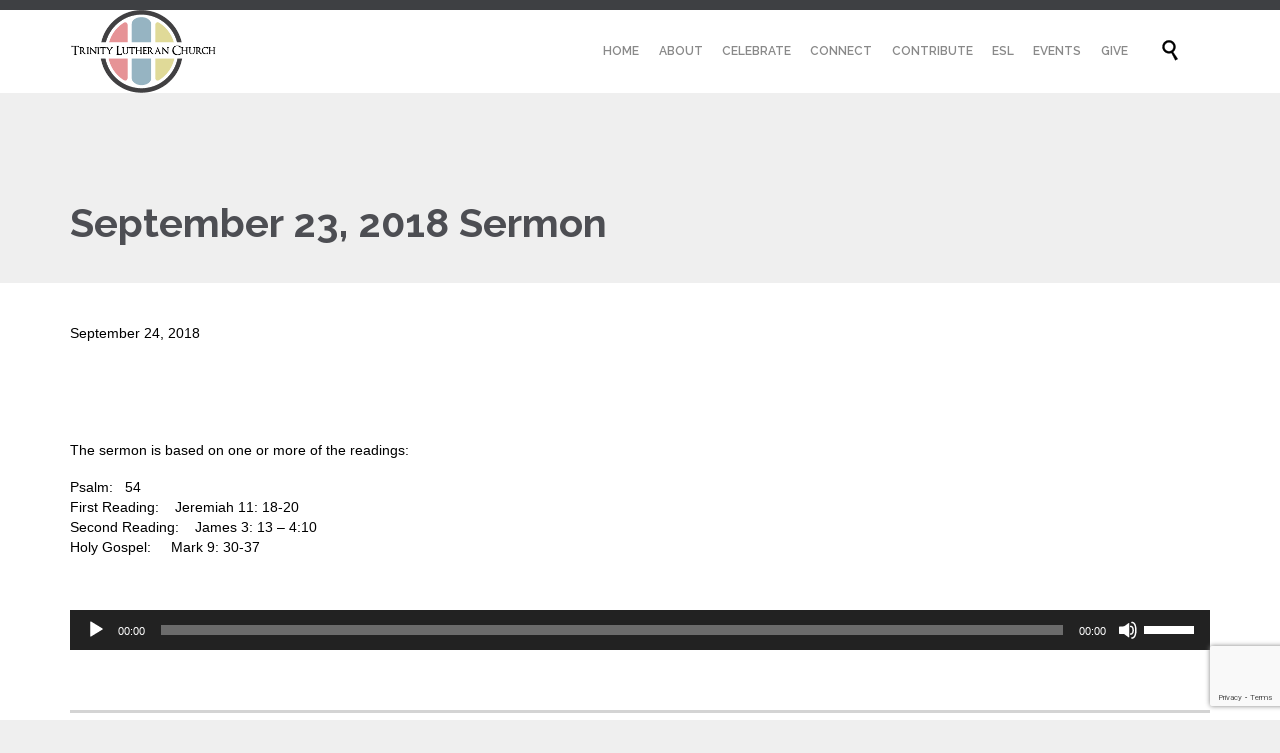

--- FILE ---
content_type: text/html; charset=UTF-8
request_url: https://tlcauburn.org/sermon/september-23-2018-sermon/
body_size: 16608
content:

<!DOCTYPE html>
<html lang="en-US" class="no-ie no-js">

<head>
	<meta charset="UTF-8" />
	<meta http-equiv="X-UA-Compatible" content="IE=edge,chrome=1" />
	<meta name="viewport" content="width=device-width, initial-scale=1">

	<link rel="pingback" href="https://tlcauburn.org/xmlrpc.php" />
	<title>September 23, 2018 Sermon &#8211; Trinity Lutheran Church</title>
<meta name='robots' content='max-image-preview:large' />
<link rel='dns-prefetch' href='//cdn.jsdelivr.net' />
<link rel='dns-prefetch' href='//www.googletagmanager.com' />
<link rel='dns-prefetch' href='//fonts.googleapis.com' />
<link rel="alternate" type="application/rss+xml" title="Trinity Lutheran Church &raquo; Feed" href="https://tlcauburn.org/feed/" />
<link rel="alternate" type="application/rss+xml" title="Trinity Lutheran Church &raquo; Comments Feed" href="https://tlcauburn.org/comments/feed/" />
<link rel="alternate" type="text/calendar" title="Trinity Lutheran Church &raquo; iCal Feed" href="https://tlcauburn.org/events/?ical=1" />
<link rel="alternate" title="oEmbed (JSON)" type="application/json+oembed" href="https://tlcauburn.org/wp-json/oembed/1.0/embed?url=https%3A%2F%2Ftlcauburn.org%2Fsermon%2Fseptember-23-2018-sermon%2F" />
<link rel="alternate" title="oEmbed (XML)" type="text/xml+oembed" href="https://tlcauburn.org/wp-json/oembed/1.0/embed?url=https%3A%2F%2Ftlcauburn.org%2Fsermon%2Fseptember-23-2018-sermon%2F&#038;format=xml" />
<style id='wp-img-auto-sizes-contain-inline-css' type='text/css'>
img:is([sizes=auto i],[sizes^="auto," i]){contain-intrinsic-size:3000px 1500px}
/*# sourceURL=wp-img-auto-sizes-contain-inline-css */
</style>
<link rel='stylesheet' id='tribe-events-pro-mini-calendar-block-styles-css' href='https://tlcauburn.org/wp-content/plugins/events-calendar-pro/build/css/tribe-events-pro-mini-calendar-block.css?ver=7.7.12' type='text/css' media='all' />
<link rel='stylesheet' id='layerslider-css' href='https://tlcauburn.org/wp-content/plugins/LayerSlider/assets/static/layerslider/css/layerslider.css?ver=8.1.2' type='text/css' media='all' />
<style id='wp-emoji-styles-inline-css' type='text/css'>

	img.wp-smiley, img.emoji {
		display: inline !important;
		border: none !important;
		box-shadow: none !important;
		height: 1em !important;
		width: 1em !important;
		margin: 0 0.07em !important;
		vertical-align: -0.1em !important;
		background: none !important;
		padding: 0 !important;
	}
/*# sourceURL=wp-emoji-styles-inline-css */
</style>
<link rel='stylesheet' id='wp-block-library-css' href='https://tlcauburn.org/wp-includes/css/dist/block-library/style.min.css?ver=6.9' type='text/css' media='all' />
<style id='global-styles-inline-css' type='text/css'>
:root{--wp--preset--aspect-ratio--square: 1;--wp--preset--aspect-ratio--4-3: 4/3;--wp--preset--aspect-ratio--3-4: 3/4;--wp--preset--aspect-ratio--3-2: 3/2;--wp--preset--aspect-ratio--2-3: 2/3;--wp--preset--aspect-ratio--16-9: 16/9;--wp--preset--aspect-ratio--9-16: 9/16;--wp--preset--color--black: #000000;--wp--preset--color--cyan-bluish-gray: #abb8c3;--wp--preset--color--white: #ffffff;--wp--preset--color--pale-pink: #f78da7;--wp--preset--color--vivid-red: #cf2e2e;--wp--preset--color--luminous-vivid-orange: #ff6900;--wp--preset--color--luminous-vivid-amber: #fcb900;--wp--preset--color--light-green-cyan: #7bdcb5;--wp--preset--color--vivid-green-cyan: #00d084;--wp--preset--color--pale-cyan-blue: #8ed1fc;--wp--preset--color--vivid-cyan-blue: #0693e3;--wp--preset--color--vivid-purple: #9b51e0;--wp--preset--gradient--vivid-cyan-blue-to-vivid-purple: linear-gradient(135deg,rgb(6,147,227) 0%,rgb(155,81,224) 100%);--wp--preset--gradient--light-green-cyan-to-vivid-green-cyan: linear-gradient(135deg,rgb(122,220,180) 0%,rgb(0,208,130) 100%);--wp--preset--gradient--luminous-vivid-amber-to-luminous-vivid-orange: linear-gradient(135deg,rgb(252,185,0) 0%,rgb(255,105,0) 100%);--wp--preset--gradient--luminous-vivid-orange-to-vivid-red: linear-gradient(135deg,rgb(255,105,0) 0%,rgb(207,46,46) 100%);--wp--preset--gradient--very-light-gray-to-cyan-bluish-gray: linear-gradient(135deg,rgb(238,238,238) 0%,rgb(169,184,195) 100%);--wp--preset--gradient--cool-to-warm-spectrum: linear-gradient(135deg,rgb(74,234,220) 0%,rgb(151,120,209) 20%,rgb(207,42,186) 40%,rgb(238,44,130) 60%,rgb(251,105,98) 80%,rgb(254,248,76) 100%);--wp--preset--gradient--blush-light-purple: linear-gradient(135deg,rgb(255,206,236) 0%,rgb(152,150,240) 100%);--wp--preset--gradient--blush-bordeaux: linear-gradient(135deg,rgb(254,205,165) 0%,rgb(254,45,45) 50%,rgb(107,0,62) 100%);--wp--preset--gradient--luminous-dusk: linear-gradient(135deg,rgb(255,203,112) 0%,rgb(199,81,192) 50%,rgb(65,88,208) 100%);--wp--preset--gradient--pale-ocean: linear-gradient(135deg,rgb(255,245,203) 0%,rgb(182,227,212) 50%,rgb(51,167,181) 100%);--wp--preset--gradient--electric-grass: linear-gradient(135deg,rgb(202,248,128) 0%,rgb(113,206,126) 100%);--wp--preset--gradient--midnight: linear-gradient(135deg,rgb(2,3,129) 0%,rgb(40,116,252) 100%);--wp--preset--font-size--small: 13px;--wp--preset--font-size--medium: 20px;--wp--preset--font-size--large: 36px;--wp--preset--font-size--x-large: 42px;--wp--preset--spacing--20: 0.44rem;--wp--preset--spacing--30: 0.67rem;--wp--preset--spacing--40: 1rem;--wp--preset--spacing--50: 1.5rem;--wp--preset--spacing--60: 2.25rem;--wp--preset--spacing--70: 3.38rem;--wp--preset--spacing--80: 5.06rem;--wp--preset--shadow--natural: 6px 6px 9px rgba(0, 0, 0, 0.2);--wp--preset--shadow--deep: 12px 12px 50px rgba(0, 0, 0, 0.4);--wp--preset--shadow--sharp: 6px 6px 0px rgba(0, 0, 0, 0.2);--wp--preset--shadow--outlined: 6px 6px 0px -3px rgb(255, 255, 255), 6px 6px rgb(0, 0, 0);--wp--preset--shadow--crisp: 6px 6px 0px rgb(0, 0, 0);}:where(.is-layout-flex){gap: 0.5em;}:where(.is-layout-grid){gap: 0.5em;}body .is-layout-flex{display: flex;}.is-layout-flex{flex-wrap: wrap;align-items: center;}.is-layout-flex > :is(*, div){margin: 0;}body .is-layout-grid{display: grid;}.is-layout-grid > :is(*, div){margin: 0;}:where(.wp-block-columns.is-layout-flex){gap: 2em;}:where(.wp-block-columns.is-layout-grid){gap: 2em;}:where(.wp-block-post-template.is-layout-flex){gap: 1.25em;}:where(.wp-block-post-template.is-layout-grid){gap: 1.25em;}.has-black-color{color: var(--wp--preset--color--black) !important;}.has-cyan-bluish-gray-color{color: var(--wp--preset--color--cyan-bluish-gray) !important;}.has-white-color{color: var(--wp--preset--color--white) !important;}.has-pale-pink-color{color: var(--wp--preset--color--pale-pink) !important;}.has-vivid-red-color{color: var(--wp--preset--color--vivid-red) !important;}.has-luminous-vivid-orange-color{color: var(--wp--preset--color--luminous-vivid-orange) !important;}.has-luminous-vivid-amber-color{color: var(--wp--preset--color--luminous-vivid-amber) !important;}.has-light-green-cyan-color{color: var(--wp--preset--color--light-green-cyan) !important;}.has-vivid-green-cyan-color{color: var(--wp--preset--color--vivid-green-cyan) !important;}.has-pale-cyan-blue-color{color: var(--wp--preset--color--pale-cyan-blue) !important;}.has-vivid-cyan-blue-color{color: var(--wp--preset--color--vivid-cyan-blue) !important;}.has-vivid-purple-color{color: var(--wp--preset--color--vivid-purple) !important;}.has-black-background-color{background-color: var(--wp--preset--color--black) !important;}.has-cyan-bluish-gray-background-color{background-color: var(--wp--preset--color--cyan-bluish-gray) !important;}.has-white-background-color{background-color: var(--wp--preset--color--white) !important;}.has-pale-pink-background-color{background-color: var(--wp--preset--color--pale-pink) !important;}.has-vivid-red-background-color{background-color: var(--wp--preset--color--vivid-red) !important;}.has-luminous-vivid-orange-background-color{background-color: var(--wp--preset--color--luminous-vivid-orange) !important;}.has-luminous-vivid-amber-background-color{background-color: var(--wp--preset--color--luminous-vivid-amber) !important;}.has-light-green-cyan-background-color{background-color: var(--wp--preset--color--light-green-cyan) !important;}.has-vivid-green-cyan-background-color{background-color: var(--wp--preset--color--vivid-green-cyan) !important;}.has-pale-cyan-blue-background-color{background-color: var(--wp--preset--color--pale-cyan-blue) !important;}.has-vivid-cyan-blue-background-color{background-color: var(--wp--preset--color--vivid-cyan-blue) !important;}.has-vivid-purple-background-color{background-color: var(--wp--preset--color--vivid-purple) !important;}.has-black-border-color{border-color: var(--wp--preset--color--black) !important;}.has-cyan-bluish-gray-border-color{border-color: var(--wp--preset--color--cyan-bluish-gray) !important;}.has-white-border-color{border-color: var(--wp--preset--color--white) !important;}.has-pale-pink-border-color{border-color: var(--wp--preset--color--pale-pink) !important;}.has-vivid-red-border-color{border-color: var(--wp--preset--color--vivid-red) !important;}.has-luminous-vivid-orange-border-color{border-color: var(--wp--preset--color--luminous-vivid-orange) !important;}.has-luminous-vivid-amber-border-color{border-color: var(--wp--preset--color--luminous-vivid-amber) !important;}.has-light-green-cyan-border-color{border-color: var(--wp--preset--color--light-green-cyan) !important;}.has-vivid-green-cyan-border-color{border-color: var(--wp--preset--color--vivid-green-cyan) !important;}.has-pale-cyan-blue-border-color{border-color: var(--wp--preset--color--pale-cyan-blue) !important;}.has-vivid-cyan-blue-border-color{border-color: var(--wp--preset--color--vivid-cyan-blue) !important;}.has-vivid-purple-border-color{border-color: var(--wp--preset--color--vivid-purple) !important;}.has-vivid-cyan-blue-to-vivid-purple-gradient-background{background: var(--wp--preset--gradient--vivid-cyan-blue-to-vivid-purple) !important;}.has-light-green-cyan-to-vivid-green-cyan-gradient-background{background: var(--wp--preset--gradient--light-green-cyan-to-vivid-green-cyan) !important;}.has-luminous-vivid-amber-to-luminous-vivid-orange-gradient-background{background: var(--wp--preset--gradient--luminous-vivid-amber-to-luminous-vivid-orange) !important;}.has-luminous-vivid-orange-to-vivid-red-gradient-background{background: var(--wp--preset--gradient--luminous-vivid-orange-to-vivid-red) !important;}.has-very-light-gray-to-cyan-bluish-gray-gradient-background{background: var(--wp--preset--gradient--very-light-gray-to-cyan-bluish-gray) !important;}.has-cool-to-warm-spectrum-gradient-background{background: var(--wp--preset--gradient--cool-to-warm-spectrum) !important;}.has-blush-light-purple-gradient-background{background: var(--wp--preset--gradient--blush-light-purple) !important;}.has-blush-bordeaux-gradient-background{background: var(--wp--preset--gradient--blush-bordeaux) !important;}.has-luminous-dusk-gradient-background{background: var(--wp--preset--gradient--luminous-dusk) !important;}.has-pale-ocean-gradient-background{background: var(--wp--preset--gradient--pale-ocean) !important;}.has-electric-grass-gradient-background{background: var(--wp--preset--gradient--electric-grass) !important;}.has-midnight-gradient-background{background: var(--wp--preset--gradient--midnight) !important;}.has-small-font-size{font-size: var(--wp--preset--font-size--small) !important;}.has-medium-font-size{font-size: var(--wp--preset--font-size--medium) !important;}.has-large-font-size{font-size: var(--wp--preset--font-size--large) !important;}.has-x-large-font-size{font-size: var(--wp--preset--font-size--x-large) !important;}
/*# sourceURL=global-styles-inline-css */
</style>

<style id='classic-theme-styles-inline-css' type='text/css'>
/*! This file is auto-generated */
.wp-block-button__link{color:#fff;background-color:#32373c;border-radius:9999px;box-shadow:none;text-decoration:none;padding:calc(.667em + 2px) calc(1.333em + 2px);font-size:1.125em}.wp-block-file__button{background:#32373c;color:#fff;text-decoration:none}
/*# sourceURL=/wp-includes/css/classic-themes.min.css */
</style>
<link rel='stylesheet' id='wp-components-css' href='https://tlcauburn.org/wp-includes/css/dist/components/style.min.css?ver=6.9' type='text/css' media='all' />
<link rel='stylesheet' id='wp-preferences-css' href='https://tlcauburn.org/wp-includes/css/dist/preferences/style.min.css?ver=6.9' type='text/css' media='all' />
<link rel='stylesheet' id='wp-block-editor-css' href='https://tlcauburn.org/wp-includes/css/dist/block-editor/style.min.css?ver=6.9' type='text/css' media='all' />
<link rel='stylesheet' id='popup-maker-block-library-style-css' href='https://tlcauburn.org/wp-content/plugins/popup-maker/dist/packages/block-library-style.css?ver=dbea705cfafe089d65f1' type='text/css' media='all' />
<link rel='stylesheet' id='contact-form-7-css' href='https://tlcauburn.org/wp-content/plugins/contact-form-7/includes/css/styles.css?ver=6.1.4' type='text/css' media='all' />
<link rel='stylesheet' id='jquery-lazyloadxt-spinner-css-css' href='//tlcauburn.org/wp-content/plugins/a3-lazy-load/assets/css/jquery.lazyloadxt.spinner.css?ver=6.9' type='text/css' media='all' />
<link rel='stylesheet' id='wpv-gfonts-css' href='//fonts.googleapis.com/css?family=Raleway%3Abold%2Cnormal%2C300%2C600&#038;subset=latin&#038;ver=38.1' type='text/css' media='all' />
<link rel='stylesheet' id='front-magnific-popup-css' href='https://tlcauburn.org/wp-content/themes/church-event/wpv_theme/assets/css/magnific.css?ver=6.9' type='text/css' media='all' />
<link rel='stylesheet' id='vamtam-front-all-css' href='https://tlcauburn.org/wp-content/themes/church-event/cache/all.css?ver=1659462289' type='text/css' media='all' />
<style id='vamtam-front-all-inline-css' type='text/css'>
.page-id-1849 .page-header .title {
padding-top: 60px;
}
.wpv-single-event-after-details .sep{
margin: 10px 0;
}


.tribe-events-cal-links { display: none !important }


/* Welcome page only! */
.screens .linkarea img{
	box-shadow: 0px 2px 4px 0px rgba(0,0,0,0.10);
	transition: all .3s ease;
	border-radius: 2px;
}

.screens .linkarea img:hover {
	box-shadow: 0px 2px 20px 0px rgba(0,0,0,0.16);
	margin-top: -10px;
}
.page-id-24672 #style-switcher{
display: none;
}

.w-header {
	text-align: center;
}
.w-header .grid-1-5{
	display: inline-block;
	float: none;
	vertical-align: top:
}
.w-header h3{
	margin: 0px;
	font-weight: 600;
	color: #fff;
}
.w-header p{
	margin-top: 0.5em
}
.w-header .sep{
	opacity: 0.2;
}
.w-header h1, .w-header h4, .w-header p, .w-white{
	color: #fff !important;
}

body.page-id-24672.no-header-sidebars.no-page-header .page-wrapper{
	padding-top: 0px;
}

.page-id-24672 h2{
	font-size: 3em;
	line-height: 1em;
	font-weight: 100;
	color: #7C8A8D;
	margin-bottom: 10px;
}

.big-text {
	font-size: 1.3em;
	line-height: 1.2em;
	font-weight: 100
}

.plugin-logos img{
	padding: 0px 20px;
	display: inline-block;
}


.more-testimonials{
	border: solid 1px #EDEDED;
	text-align: center;
	padding: 20px 30px;
	border: 1px solid #D9D9D9;
}
.more-testimonials h3{
	margin-bottom: 9px;
	margin-top: 6px;
}
.more-testimonials p{
	margin-top: 0px;
}
.dark-bg h2{
	color: #fff !important;
}

@media (max-width: 958px){
.twitter-button{
	margin-bottom: 20px;
}
body.page-id-24672 .row{
	margin-bottom: 0px;
}
.w-hide-bg{
	padding:0px !important;
	background-image: none !important;
}
.dark-bg{
	background-image: none !important;
}

.w-mobile-hide{
	display: none;
}
.w-hide-bg .push{
	display: none;
}
}
/*# sourceURL=vamtam-front-all-inline-css */
</style>
<link rel='stylesheet' id='__EPYT__style-css' href='https://tlcauburn.org/wp-content/plugins/youtube-embed-plus/styles/ytprefs.min.css?ver=14.2.4' type='text/css' media='all' />
<style id='__EPYT__style-inline-css' type='text/css'>

                .epyt-gallery-thumb {
                        width: 33.333%;
                }
                
/*# sourceURL=__EPYT__style-inline-css */
</style>
<script type="text/javascript" src="https://tlcauburn.org/wp-includes/js/jquery/jquery.min.js?ver=3.7.1" id="jquery-core-js"></script>
<script type="text/javascript" src="https://tlcauburn.org/wp-includes/js/jquery/jquery-migrate.min.js?ver=3.4.1" id="jquery-migrate-js"></script>
<script type="text/javascript" id="layerslider-utils-js-extra">
/* <![CDATA[ */
var LS_Meta = {"v":"8.1.2","fixGSAP":"1"};
//# sourceURL=layerslider-utils-js-extra
/* ]]> */
</script>
<script type="text/javascript" src="https://tlcauburn.org/wp-content/plugins/LayerSlider/assets/static/layerslider/js/layerslider.utils.js?ver=8.1.2" id="layerslider-utils-js"></script>
<script type="text/javascript" src="https://tlcauburn.org/wp-content/plugins/LayerSlider/assets/static/layerslider/js/layerslider.kreaturamedia.jquery.js?ver=8.1.2" id="layerslider-js"></script>
<script type="text/javascript" src="https://tlcauburn.org/wp-content/plugins/LayerSlider/assets/static/layerslider/js/layerslider.transitions.js?ver=8.1.2" id="layerslider-transitions-js"></script>
<script type="text/javascript" src="https://tlcauburn.org/wp-content/plugins/vamtam-love-it//includes/js/jquery.cookie.js?ver=6.9" id="jquery-cookie-js"></script>
<script type="text/javascript" id="love-it-js-extra">
/* <![CDATA[ */
var love_it_vars = {"ajaxurl":"https://tlcauburn.org/wp-admin/admin-ajax.php","nonce":"06ad1de219","already_loved_message":"You have already loved this item.","error_message":"Sorry, there was a problem processing your request.","logged_in":""};
//# sourceURL=love-it-js-extra
/* ]]> */
</script>
<script type="text/javascript" src="https://tlcauburn.org/wp-content/plugins/vamtam-love-it//includes/js/love-it.js?ver=6.9" id="love-it-js"></script>

<!-- Google tag (gtag.js) snippet added by Site Kit -->
<!-- Google Analytics snippet added by Site Kit -->
<script type="text/javascript" src="https://www.googletagmanager.com/gtag/js?id=GT-WFM3HGRZ" id="google_gtagjs-js" async></script>
<script type="text/javascript" id="google_gtagjs-js-after">
/* <![CDATA[ */
window.dataLayer = window.dataLayer || [];function gtag(){dataLayer.push(arguments);}
gtag("set","linker",{"domains":["tlcauburn.org"]});
gtag("js", new Date());
gtag("set", "developer_id.dZTNiMT", true);
gtag("config", "GT-WFM3HGRZ");
 window._googlesitekit = window._googlesitekit || {}; window._googlesitekit.throttledEvents = []; window._googlesitekit.gtagEvent = (name, data) => { var key = JSON.stringify( { name, data } ); if ( !! window._googlesitekit.throttledEvents[ key ] ) { return; } window._googlesitekit.throttledEvents[ key ] = true; setTimeout( () => { delete window._googlesitekit.throttledEvents[ key ]; }, 5 ); gtag( "event", name, { ...data, event_source: "site-kit" } ); }; 
//# sourceURL=google_gtagjs-js-after
/* ]]> */
</script>
<script type="text/javascript" id="__ytprefs__-js-extra">
/* <![CDATA[ */
var _EPYT_ = {"ajaxurl":"https://tlcauburn.org/wp-admin/admin-ajax.php","security":"e7a2bdd574","gallery_scrolloffset":"20","eppathtoscripts":"https://tlcauburn.org/wp-content/plugins/youtube-embed-plus/scripts/","eppath":"https://tlcauburn.org/wp-content/plugins/youtube-embed-plus/","epresponsiveselector":"[\"iframe.__youtube_prefs__\",\"iframe[src*='youtube.com']\",\"iframe[src*='youtube-nocookie.com']\",\"iframe[data-ep-src*='youtube.com']\",\"iframe[data-ep-src*='youtube-nocookie.com']\",\"iframe[data-ep-gallerysrc*='youtube.com']\"]","epdovol":"1","version":"14.2.4","evselector":"iframe.__youtube_prefs__[src], iframe[src*=\"youtube.com/embed/\"], iframe[src*=\"youtube-nocookie.com/embed/\"]","ajax_compat":"","maxres_facade":"eager","ytapi_load":"light","pause_others":"","stopMobileBuffer":"1","facade_mode":"","not_live_on_channel":""};
//# sourceURL=__ytprefs__-js-extra
/* ]]> */
</script>
<script type="text/javascript" src="https://tlcauburn.org/wp-content/plugins/youtube-embed-plus/scripts/ytprefs.min.js?ver=14.2.4" id="__ytprefs__-js"></script>
<meta name="generator" content="Powered by LayerSlider 8.1.2 - Build Heros, Sliders, and Popups. Create Animations and Beautiful, Rich Web Content as Easy as Never Before on WordPress." />
<!-- LayerSlider updates and docs at: https://layerslider.com -->
<link rel="https://api.w.org/" href="https://tlcauburn.org/wp-json/" /><link rel="EditURI" type="application/rsd+xml" title="RSD" href="https://tlcauburn.org/xmlrpc.php?rsd" />
<meta name="generator" content="WordPress 6.9" />
<link rel="canonical" href="https://tlcauburn.org/sermon/september-23-2018-sermon/" />
<link rel='shortlink' href='https://tlcauburn.org/?p=26423' />
<meta name="generator" content="Site Kit by Google 1.170.0" /><meta name="tec-api-version" content="v1"><meta name="tec-api-origin" content="https://tlcauburn.org"><link rel="alternate" href="https://tlcauburn.org/wp-json/tribe/events/v1/" /><style type="text/css" media="screen">input#akismet_privacy_check { float: left; margin: 7px 7px 7px 0; width: 13px; }</style><style type="text/css">.recentcomments a{display:inline !important;padding:0 !important;margin:0 !important;}</style><link rel="icon" href="https://tlcauburn.org/wp-content/uploads/2018/05/cropped-TLC-Logo-1-32x32.png" sizes="32x32" />
<link rel="icon" href="https://tlcauburn.org/wp-content/uploads/2018/05/cropped-TLC-Logo-1-192x192.png" sizes="192x192" />
<link rel="apple-touch-icon" href="https://tlcauburn.org/wp-content/uploads/2018/05/cropped-TLC-Logo-1-180x180.png" />
<meta name="msapplication-TileImage" content="https://tlcauburn.org/wp-content/uploads/2018/05/cropped-TLC-Logo-1-270x270.png" />
		<style type="text/css" id="wp-custom-css">
			.when-where {
  color: white;
  font-size: 14px;
}

.wpv-tribe-multiple-events .event-wrapper .when-where a, .tribe-events-event-meta .when-where a, .wpv-single-event-schedule-block.date-time .when-where a {
    color: white;
}		</style>
		<link rel='stylesheet' id='mediaelement-css' href='https://tlcauburn.org/wp-includes/js/mediaelement/mediaelementplayer-legacy.min.css?ver=4.2.17' type='text/css' media='all' />
<link rel='stylesheet' id='wp-mediaelement-css' href='https://tlcauburn.org/wp-includes/js/mediaelement/wp-mediaelement.min.css?ver=6.9' type='text/css' media='all' />
</head>
<body class="wp-singular wpv_sermon-template-default single single-wpv_sermon postid-26423 wp-theme-church-event layout-full tribe-no-js full pagination-load-more sticky-header-type-normal wpv-not-scrolled has-page-header cbox-share-twitter cbox-share-facebook cbox-share-googleplus cbox-share-pinterest no-header-slider no-header-sidebars responsive-layout no-breadcrumbs no-slider-button-thumbnails sticky-header">
	<span id="top"></span>
		<div id="page" class="main-container">

		<div class="fixed-header-box layout-logo-menu">
	<header class="main-header layout-logo-menu">
			<div id="top-nav-wrapper">
				<nav class="top-nav ctext">
			<div class="limit-wrapper top-nav-inner">
				<div class="row">
					<div class="row">
						<div class="grid-1-2 textcenter" id="top-nav-text">
	<!-- <span style="color: #ffffff;">NEXT BIG EVENT IN:</span> [wpv_tribe_events layout="single" count="1" ongoing="Right Now!" read_more_text="Read More"] --></div>					</div>
				</div>
			</div>
		</nav>
			</div>

		<div class="limit-wrapper">
	<div class="header-contents">
		<div class="first-row">
			<div class="logo-wrapper">
	<a href="#" id="mp-menu-trigger" class="icon-b" data-icon="&#57801;">Open/Close Menu</a>
		<a href="https://tlcauburn.org" title="Trinity Lutheran Church" class="logo " style="min-width:146.5px">			<img src="https://tlcauburn.org/wp-content/uploads/2018/01/TLC-Logo.png" alt="Trinity Lutheran Church" class="normal-logo" height="82.5" style="padding: -3.75px 0; max-height: 82.5px;"/>
							<img src="https://tlcauburn.org/wp-content/uploads/2018/01/TLC-Logo.png" alt="Trinity Lutheran Church" class="alternative-logo" height="165" style="padding: -3.75px 0; max-height: 82.5px;"/>
						</a>
				<span class="logo-tagline">We invite and welcome people to live under the Lordship of Jesus</span>
		<div class="mobile-logo-additions">
							<button class="header-search icon wpv-overlay-search-trigger">&#57645;</button>
			</div>
</div>

		</div>

		<div class="second-row has-search">
			<div id="menus">
				<nav id="main-menu">
		<a href="#main" title="Skip to content" class="visuallyhidden">Skip to content</a>
	<div class="menu-main-menu-container"><ul id="menu-main-menu" class="menu"><li id="menu-item-25536" class="menu-item menu-item-type-post_type menu-item-object-page menu-item-home menu-item-25536"><a href="https://tlcauburn.org/"><span>HOME</span></a></li>
<li id="menu-item-25523" class="menu-item menu-item-type-custom menu-item-object-custom menu-item-has-children menu-item-25523"><a><span>ABOUT</span></a>
<div class='sub-menu-wrapper'><ul class="sub-menu">
	<li id="menu-item-25520" class="menu-item menu-item-type-post_type menu-item-object-page menu-item-25520"><a href="https://tlcauburn.org/3csvision/"><span>3 C’s Vision</span></a></li>
	<li id="menu-item-25521" class="menu-item menu-item-type-post_type menu-item-object-page menu-item-25521"><a href="https://tlcauburn.org/what-we-believe/"><span>What We Believe</span></a></li>
	<li id="menu-item-25522" class="menu-item menu-item-type-post_type menu-item-object-page menu-item-25522"><a href="https://tlcauburn.org/what-to-expect/"><span>What To Expect</span></a></li>
	<li id="menu-item-25245" class="menu-item menu-item-type-post_type menu-item-object-page menu-item-25245"><a href="https://tlcauburn.org/staff/"><span>Staff</span></a></li>
</ul></div>
</li>
<li id="menu-item-25524" class="menu-item menu-item-type-custom menu-item-object-custom menu-item-has-children menu-item-25524"><a><span>CELEBRATE</span></a>
<div class='sub-menu-wrapper'><ul class="sub-menu">
	<li id="menu-item-25525" class="menu-item menu-item-type-post_type menu-item-object-page menu-item-has-children menu-item-25525"><a href="https://tlcauburn.org/worship-info/"><span>Worship Info</span></a>
	<div class='sub-menu-wrapper'><ul class="sub-menu">
		<li id="menu-item-32647" class="menu-item menu-item-type-post_type menu-item-object-page menu-item-32647"><a href="https://tlcauburn.org/?page_id=31469"><span>Lent Midweek Services</span></a></li>
	</ul></div>
</li>
	<li id="menu-item-25526" class="menu-item menu-item-type-post_type menu-item-object-page menu-item-25526"><a href="https://tlcauburn.org/sacraments/"><span>Sacraments</span></a></li>
	<li id="menu-item-25674" class="menu-item menu-item-type-post_type menu-item-object-page menu-item-25674"><a href="https://tlcauburn.org/sermons/"><span>Services</span></a></li>
</ul></div>
</li>
<li id="menu-item-25527" class="menu-item menu-item-type-custom menu-item-object-custom menu-item-has-children menu-item-25527"><a><span>CONNECT</span></a>
<div class='sub-menu-wrapper'><ul class="sub-menu">
	<li id="menu-item-25572" class="menu-item menu-item-type-post_type menu-item-object-page menu-item-25572"><a href="https://tlcauburn.org/children/"><span>Children</span></a></li>
	<li id="menu-item-25528" class="menu-item menu-item-type-post_type menu-item-object-page menu-item-25528"><a href="https://tlcauburn.org/youth/"><span>Youth</span></a></li>
	<li id="menu-item-25529" class="menu-item menu-item-type-post_type menu-item-object-page menu-item-25529"><a href="https://tlcauburn.org/college/"><span>College</span></a></li>
	<li id="menu-item-25530" class="menu-item menu-item-type-post_type menu-item-object-page menu-item-25530"><a href="https://tlcauburn.org/adults/"><span>Adults</span></a></li>
</ul></div>
</li>
<li id="menu-item-25531" class="menu-item menu-item-type-custom menu-item-object-custom menu-item-has-children menu-item-25531"><a><span>CONTRIBUTE</span></a>
<div class='sub-menu-wrapper'><ul class="sub-menu">
	<li id="menu-item-25532" class="menu-item menu-item-type-post_type menu-item-object-page menu-item-25532"><a href="https://tlcauburn.org/serve/"><span>Serve</span></a></li>
</ul></div>
</li>
<li id="menu-item-32672" class="menu-item menu-item-type-post_type menu-item-object-page menu-item-32672"><a href="https://tlcauburn.org/esl/"><span>ESL</span></a></li>
<li id="menu-item-25" class="menu-item menu-item-type-custom menu-item-object-custom menu-item-25"><a href="https://tlcauburn.org/events/month"><span>EVENTS</span></a></li>
<li id="menu-item-30476" class="menu-item menu-item-type-post_type menu-item-object-page menu-item-30476"><a href="https://tlcauburn.org/give/"><span>GIVE</span></a></li>
</ul></div></nav>			</div>
		</div>

		
					<div class="search-wrapper">
				
<button class="header-search icon wpv-overlay-search-trigger">&#57645;</button>			</div>
		
					<div id="phone-num"><div><!-- [button id="" style="filled" class="" align="" link="/give/" linkTarget="_self" bgColor="accent1" hover_color="accent2" font="18" icon="" icon_placement="left" icon_color=""]Donate[/button] --></div></div>
			</div>
</div>	</header>

	</div><!-- / .fixed-header-box -->
<div class="shadow-bottom"></div>
		
		<div class="boxed-layout">
			<div class="pane-wrapper clearfix">
				<header class="header-middle row normal type-featured" style="min-height:0px">
						<div class="limit-wrapper">
				<div class="header-middle-content">
									</div>
			</div>
			</header>				<div id="main-content">
					<div id="sub-header" class="layout-full has-background">
	<div class="meta-header" style="">
		<div class="limit-wrapper">
			<div class="meta-header-inside">
				<header class="page-header ">
				<div class="page-header-content">
											<h1 style="">
							<span class="title" itemprop="headline">September 23, 2018 Sermon</span>
													</h1>
														</div>
			</header>			</div>
		</div>
	</div>
</div>					<!-- #main (do not remove this comment) -->
					<div id="main" role="main" class="layout-full">
												<div class="limit-wrapper">


	<div class="row page-wrapper">
		
		<article class="single-post-wrapper full post-26423 wpv_sermon type-wpv_sermon status-publish hentry">
						<div class="page-content loop-wrapper clearfix full">
				<div class="post-article no-image-wrapper single">
	<div class="standard-post-format clearfix as-normal as-standard-post-format">
				<header class="single">
			<div class="content">
				<h4>
					<a href="https://tlcauburn.org/sermon/september-23-2018-sermon/" title="September 23, 2018 Sermon" class="entry-title">September 23, 2018 Sermon</a>
				</h4>
			</div>
		</header>
	<div class="post-content-outer single-post">

			<div class="meta-top clearfix">
										<span class="post-date" itemprop="datePublished">September 24, 2018 </span>
								</div>
	
	
	<div class="post-content the-content">
	<div class="sermon-media-icons clearfix"><div class="hidden">
	</div></div><p>The sermon is based on one or more of the readings:</p>
<p>Psalm:   54<br />
First Reading:    Jeremiah 11: 18-20<br />
Second Reading:    James 3: 13 &#8211; 4:10<br />
Holy Gospel:     Mark 9: 30-37</p>
<p>&nbsp;</p>
<audio class="wp-audio-shortcode" id="audio-26423-1" preload="none" style="width: 100%;" controls="controls"><source class="lazy lazy-hidden" type="audio/mpeg" src="http://tlcauburn.org/wp-content/uploads/2018/09/9-23-2018-sermon.mp3?_=1" /><a href="http://tlcauburn.org/wp-content/uploads/2018/09/9-23-2018-sermon.mp3">http://tlcauburn.org/wp-content/uploads/2018/09/9-23-2018-sermon.mp3</a></audio>
</div>
	
	<div class="clearfix share-btns">
	<div class="sep-3"></div>
	<ul class="socialcount" data-url="https://tlcauburn.org/sermon/september-23-2018-sermon/" data-share-text="September 23, 2018 Sermon" data-media="">
									<li class="facebook">
										<a href="https://www.facebook.com/sharer/sharer.php?u=https%3A%2F%2Ftlcauburn.org%2Fsermon%2Fseptember-23-2018-sermon%2F" title="Share on Facebook">
						<span class='icon shortcode  ' style=''>&#58155;</span>						<span class="count">Like</span>
					</a>
				</li>&nbsp;
												<li class="twitter">
										<a href="https://twitter.com/intent/tweet?text=https%3A%2F%2Ftlcauburn.org%2Fsermon%2Fseptember-23-2018-sermon%2F" title="Share on Twitter">
						<span class='icon shortcode  ' style=''>&#58159;</span>						<span class="count">Tweet</span>
					</a>
				</li>&nbsp;
												<li class="googleplus">
										<a href="https://plus.google.com/share?url=https%3A%2F%2Ftlcauburn.org%2Fsermon%2Fseptember-23-2018-sermon%2F" title="Share on Google Plus">
						<span class='icon shortcode  ' style=''>&#58150;</span>						<span class="count">+1</span>
					</a>
				</li>&nbsp;
												<li class="pinterest">
										<a href="https://pinterest.com/pin/create/button/?url=https%3A%2F%2Ftlcauburn.org%2Fsermon%2Fseptember-23-2018-sermon%2F&#038;media=https%3A%2F%2Ftlcauburn.org%2Fwp-includes%2Fimages%2Fmedia%2Fdefault.svg" title="Share on Pinterest">
						<span class='icon shortcode  ' style=''>&#58216;</span>						<span class="count">Pin it</span>
					</a>
				</li>&nbsp;
						</ul>
</div>

</div>	</div>
</div>
				<div class="clearboth">
					
				</div>
			</div>
		</article>

		
			</div>

					</div> <!-- .limit-wrapper -->

				</div><!-- / #main (do not remove this comment) -->

			</div><!-- #main-content -->

							<footer class="main-footer">
											<div class="footer-sidebars-wrapper">
							
		<div id="footer-sidebars" data-rows="3">
			<div class="row" data-num="0">
																										<aside class="cell-1-3  fit">
							<section id="text-13" class="widget widget_text"><h4 class="widget-title">Serve</h4>			<div class="textwidget">We offer a variety of ways to team up with others in the TLC community so that God’s love can be shared in very practical ways.
<br>
<br>
<span class="accent-1"><a href="https://tlcauburn.org/serve/"><span class="accent-1">Sign Up To serve</span></a> →</span></div>
		</section>						</aside>
																																					<aside class="cell-1-3  fit">
							<section id="text-10" class="widget widget_text"><h4 class="widget-title">Contact us</h4>			<div class="textwidget">446 South Gay Street<br/>
Auburn, AL 36830<br/>

<p>Tel: 334-887-3901<br/>
E-mail: <a href="mailto:mail@tlcauburn.org">mail@tlcauburn.org</a>
Office Hours: 8am-1pm M-Th</p>

<span class="accent-1"><a href="http://maps.google.com/maps?f=q&source=s_q&hl=en&geocode=&q=446+South+Gay+Street,+Auburn,+AL+36830&sll=37.0625,-95.677068&sspn=32.748002,70.400391&ie=UTF8&hq=&hnear=446+S+Gay+St,+Auburn,+Lee,+Alabama+36830&ll=32.597345,-85.480494&spn=0.006879,0.01369&z=17"><span class="accent-1">Map</span></a> →</span>
</div>
		</section>						</aside>
																																					<aside class="cell-1-3  last fit">
							<section id="text-14" class="widget widget_text"><h4 class="widget-title">Worship Times</h4>			<div class="textwidget"><p><strong>Sunday Worship Schedule</strong>:</p>
<p><strong>8:00am</strong> &#8212; Traditional Worship Service (In-person and available via YouTube)<br />
<strong>9:00am</strong> – Fellowship<br />
<strong>9:20am</strong> – Bible Study in Fellowship Hall (Available on Zoom)<br />
<strong>9:30am</strong> &#8211; Children’s Sunday School (last day of Sunday School is May 23rd)<br />
<strong>10:30am</strong> – Blended Worship Service (In-person and available via YouTube)</p>
<p>We celebrate the Lord’s Supper at each service every Sunday</p>
<p><a href="https://tlcauburn.org/worship-info/">More Information</a></p>
</div>
		</section>						</aside>
																		</div>
		</div>

								</div>
									</footer>

				
									<div class="copyrights">
						<div class="limit-wrapper">
							<div class="row">
								<div class="row "><div class="wpv-grid grid-1-3  wpv-first-level first unextended" style="padding-top:0px;padding-bottom:0px" id="wpv-column-cd7733308574c187d84696372b525c50" ></div>


<div class="wpv-grid grid-1-3  wpv-first-level unextended" style="padding-top:0px;padding-bottom:0px" id="wpv-column-771077f5469a5443b778a2afc3e02920" ><div class="push" style='height:10px'></div>
<h5 style="text-align: center;"><a href="#" class="wpv-scroll-to-top" style="color: #ffffff;" > ↑</a></h5></div>


<div class="wpv-grid grid-1-3  wpv-first-level unextended" style="padding-top:0px;padding-bottom:0px" id="wpv-column-36e29bca2792153c0f187e64ee03799d" ><div class="push" style='height:10px'></div><h5 style="color: #ffffff;  text-align: right;">Follow us:     <a href="https://www.facebook.com/pages/Trinity-Lutheran-Church/174195095950678"><span class='icon shortcode  ' style='font-size:18px !important;color:#ffffff;'>&#58156;</span></a>&nbsp; &nbsp;<a href="https://www.youtube.com/channel/UCNPxWzkNfoJNHmIOrI4oGcw"><span class='icon shortcode  ' style='font-size:18px !important;color:#ffffff;'>&#58165;</span></a></h5></div></div>							</div>
						</div>
					</div>
							
		</div><!-- / .pane-wrapper -->

	</div><!-- / .boxed-layout -->
</div><!-- / #page -->

<div id="wpv-overlay-search">
	<form action="https://tlcauburn.org/" class="searchform" method="get" role="search" novalidate="">
		<input type="text" required="required" placeholder="Search..." name="s" value="" />
		<button type="submit" class="icon theme">&#58889;</button>
			</form>
</div>


<script type="speculationrules">
{"prefetch":[{"source":"document","where":{"and":[{"href_matches":"/*"},{"not":{"href_matches":["/wp-*.php","/wp-admin/*","/wp-content/uploads/*","/wp-content/*","/wp-content/plugins/*","/wp-content/themes/church-event/*","/*\\?(.+)"]}},{"not":{"selector_matches":"a[rel~=\"nofollow\"]"}},{"not":{"selector_matches":".no-prefetch, .no-prefetch a"}}]},"eagerness":"conservative"}]}
</script>
<script id='wpvpm-menu-item' type='text/html'><li>
	<% if(children.length > 0) { %>
		<a href="#" class="has-children <%= _.escape(classes.join(' ')) %>" title="<%= _.escape(attr_title) %>"><%= title %></a>
		<div class="mp-level">
			<div class="mp-level-header">
				<h2><%= title %></h2>
				<a class="mp-back" href="#"><%= WpvPushMenu.back %></a>
			</div>
			<ul>
				<% if(! (/^\s*$/.test(url)) ) { %>
					<li><a href="<%= _.escape(url) %>" class="<%= _.escape(classes.join(' ')) %>" title="<%= _.escape(attr_title) %>"><%= title %></a></li>
				<% } %>
				<%= content %>
			</ul>
		</div>
	<% } else { %>
		<a href="<%= _.escape(url) %>" class="<%= _.escape(classes.join(' ')) %>" title="<%= _.escape(attr_title) %>"><%= title %></a>
	<% } %>
</li></script><script id='wpvpm-menu-root' type='text/html'><nav id="mp-menu" class="mp-menu">
	<ul>
		<%= content %>
	</ul>
</nav>
</script>		<script>
		( function ( body ) {
			'use strict';
			body.className = body.className.replace( /\btribe-no-js\b/, 'tribe-js' );
		} )( document.body );
		</script>
		<script> /* <![CDATA[ */var tribe_l10n_datatables = {"aria":{"sort_ascending":": activate to sort column ascending","sort_descending":": activate to sort column descending"},"length_menu":"Show _MENU_ entries","empty_table":"No data available in table","info":"Showing _START_ to _END_ of _TOTAL_ entries","info_empty":"Showing 0 to 0 of 0 entries","info_filtered":"(filtered from _MAX_ total entries)","zero_records":"No matching records found","search":"Search:","all_selected_text":"All items on this page were selected. ","select_all_link":"Select all pages","clear_selection":"Clear Selection.","pagination":{"all":"All","next":"Next","previous":"Previous"},"select":{"rows":{"0":"","_":": Selected %d rows","1":": Selected 1 row"}},"datepicker":{"dayNames":["Sunday","Monday","Tuesday","Wednesday","Thursday","Friday","Saturday"],"dayNamesShort":["Sun","Mon","Tue","Wed","Thu","Fri","Sat"],"dayNamesMin":["S","M","T","W","T","F","S"],"monthNames":["January","February","March","April","May","June","July","August","September","October","November","December"],"monthNamesShort":["January","February","March","April","May","June","July","August","September","October","November","December"],"monthNamesMin":["Jan","Feb","Mar","Apr","May","Jun","Jul","Aug","Sep","Oct","Nov","Dec"],"nextText":"Next","prevText":"Prev","currentText":"Today","closeText":"Done","today":"Today","clear":"Clear"}};/* ]]> */ </script><script type="text/javascript" src="https://tlcauburn.org/wp-content/plugins/the-events-calendar/common/build/js/user-agent.js?ver=da75d0bdea6dde3898df" id="tec-user-agent-js"></script>
<script type="text/javascript" src="https://tlcauburn.org/wp-includes/js/dist/hooks.min.js?ver=dd5603f07f9220ed27f1" id="wp-hooks-js"></script>
<script type="text/javascript" src="https://tlcauburn.org/wp-includes/js/dist/i18n.min.js?ver=c26c3dc7bed366793375" id="wp-i18n-js"></script>
<script type="text/javascript" id="wp-i18n-js-after">
/* <![CDATA[ */
wp.i18n.setLocaleData( { 'text direction\u0004ltr': [ 'ltr' ] } );
//# sourceURL=wp-i18n-js-after
/* ]]> */
</script>
<script type="text/javascript" src="https://tlcauburn.org/wp-content/plugins/contact-form-7/includes/swv/js/index.js?ver=6.1.4" id="swv-js"></script>
<script type="text/javascript" id="contact-form-7-js-before">
/* <![CDATA[ */
var wpcf7 = {
    "api": {
        "root": "https:\/\/tlcauburn.org\/wp-json\/",
        "namespace": "contact-form-7\/v1"
    }
};
//# sourceURL=contact-form-7-js-before
/* ]]> */
</script>
<script type="text/javascript" src="https://tlcauburn.org/wp-content/plugins/contact-form-7/includes/js/index.js?ver=6.1.4" id="contact-form-7-js"></script>
<script src='https://tlcauburn.org/wp-content/plugins/the-events-calendar/common/build/js/underscore-before.js'></script>
<script type="text/javascript" src="https://tlcauburn.org/wp-includes/js/underscore.min.js?ver=1.13.7" id="underscore-js"></script>
<script src='https://tlcauburn.org/wp-content/plugins/the-events-calendar/common/build/js/underscore-after.js'></script>
<script type="text/javascript" src="https://tlcauburn.org/wp-includes/js/backbone.min.js?ver=1.6.0" id="backbone-js"></script>
<script type="text/javascript" id="vamtam-push-menu-js-extra">
/* <![CDATA[ */
var WpvPushMenu = {"items":{"title":"Menu","description":"","type":"root","children":[{"url":"https://tlcauburn.org/","title":"HOME","attr_title":"","description":"","classes":["","menu-item","menu-item-type-post_type","menu-item-object-page","menu-item-home"],"type":"item","children":[]},{"title":"ABOUT","description":"","type":"item","children":[{"url":"https://tlcauburn.org/3csvision/","title":"3 C\u2019s Vision","attr_title":"","description":"","classes":["","menu-item","menu-item-type-post_type","menu-item-object-page"],"type":"item","children":[]},{"url":"https://tlcauburn.org/what-we-believe/","title":"What We Believe","attr_title":"","description":"","classes":["","menu-item","menu-item-type-post_type","menu-item-object-page"],"type":"item","children":[]},{"url":"https://tlcauburn.org/what-to-expect/","title":"What To Expect","attr_title":"","description":"","classes":["","menu-item","menu-item-type-post_type","menu-item-object-page"],"type":"item","children":[]},{"url":"https://tlcauburn.org/staff/","title":"Staff","attr_title":"","description":"","classes":["","menu-item","menu-item-type-post_type","menu-item-object-page"],"type":"item","children":[]}]},{"title":"CELEBRATE","description":"","type":"item","children":[{"title":"Worship Info","description":"","type":"item","children":[{"url":"https://tlcauburn.org/worship-info/","title":"Worship Info","attr_title":"","description":"","classes":["","menu-item","menu-item-type-post_type","menu-item-object-page"],"type":"item","children":[]},{"url":"https://tlcauburn.org/?page_id=31469","title":"Lent Midweek Services","attr_title":"","description":"","classes":["","menu-item","menu-item-type-post_type","menu-item-object-page"],"type":"item","children":[]}]},{"url":"https://tlcauburn.org/sacraments/","title":"Sacraments","attr_title":"","description":"","classes":["","menu-item","menu-item-type-post_type","menu-item-object-page"],"type":"item","children":[]},{"url":"https://tlcauburn.org/sermons/","title":"Services","attr_title":"","description":"","classes":["","menu-item","menu-item-type-post_type","menu-item-object-page"],"type":"item","children":[]}]},{"title":"CONNECT","description":"","type":"item","children":[{"url":"https://tlcauburn.org/children/","title":"Children","attr_title":"","description":"","classes":["","menu-item","menu-item-type-post_type","menu-item-object-page"],"type":"item","children":[]},{"url":"https://tlcauburn.org/youth/","title":"Youth","attr_title":"","description":"","classes":["","menu-item","menu-item-type-post_type","menu-item-object-page"],"type":"item","children":[]},{"url":"https://tlcauburn.org/college/","title":"College","attr_title":"","description":"","classes":["","menu-item","menu-item-type-post_type","menu-item-object-page"],"type":"item","children":[]},{"url":"https://tlcauburn.org/adults/","title":"Adults","attr_title":"","description":"","classes":["","menu-item","menu-item-type-post_type","menu-item-object-page"],"type":"item","children":[]}]},{"title":"CONTRIBUTE","description":"","type":"item","children":[{"url":"https://tlcauburn.org/serve/","title":"Serve","attr_title":"","description":"","classes":["","menu-item","menu-item-type-post_type","menu-item-object-page"],"type":"item","children":[]}]},{"url":"https://tlcauburn.org/esl/","title":"ESL","attr_title":"","description":"","classes":["","menu-item","menu-item-type-post_type","menu-item-object-page"],"type":"item","children":[]},{"url":"https://tlcauburn.org/events/month","title":"EVENTS","attr_title":"","description":"","classes":["","menu-item","menu-item-type-custom","menu-item-object-custom"],"type":"item","children":[]},{"url":"https://tlcauburn.org/give/","title":"GIVE","attr_title":"","description":"","classes":["","menu-item","menu-item-type-post_type","menu-item-object-page"],"type":"item","children":[]}]},"back":"Back","jspath":"https://tlcauburn.org/wp-content/plugins/vamtam-push-menu/js/","limit":"959"};
//# sourceURL=vamtam-push-menu-js-extra
/* ]]> */
</script>
<script type="text/javascript" src="https://tlcauburn.org/wp-content/plugins/vamtam-push-menu/js/dist/push-menu.min.js?ver=2.0.19" id="vamtam-push-menu-js"></script>
<script type="text/javascript" src="https://tlcauburn.org/wp-content/themes/church-event/vamtam/assets/js/plugins/thirdparty/jquery.transit.min.js?ver=0.9.9" id="jquery-transit-js"></script>
<script type="text/javascript" src="https://tlcauburn.org/wp-content/themes/church-event/vamtam/assets/js/plugins/thirdparty/jquery.matchheight.min.js?ver=0.5.1" id="jquery-match-height-js"></script>
<script type="text/javascript" src="https://tlcauburn.org/wp-includes/js/jquery/ui/core.min.js?ver=1.13.3" id="jquery-ui-core-js"></script>
<script type="text/javascript" src="https://tlcauburn.org/wp-includes/js/jquery/ui/effect.min.js?ver=1.13.3" id="jquery-effects-core-js"></script>
<script type="text/javascript" id="vamtam-all-js-extra">
/* <![CDATA[ */
var VAMTAM_FRONT = {"content_width":"1260","cube_path":"https://tlcauburn.org/wp-content/themes/church-event/vamtam/assets/cubeportfolio/js/jquery.cubeportfolio.min.js","ajaxurl":"https://tlcauburn.org/wp-admin/admin-ajax.php"};
//# sourceURL=vamtam-all-js-extra
/* ]]> */
</script>
<script type="text/javascript" src="https://tlcauburn.org/wp-content/themes/church-event/vamtam/assets/js/all.min.js?ver=38.1" id="vamtam-all-js"></script>
<script type="text/javascript" id="jquery-lazyloadxt-js-extra">
/* <![CDATA[ */
var a3_lazyload_params = {"apply_images":"1","apply_videos":"1"};
//# sourceURL=jquery-lazyloadxt-js-extra
/* ]]> */
</script>
<script type="text/javascript" src="//tlcauburn.org/wp-content/plugins/a3-lazy-load/assets/js/jquery.lazyloadxt.extra.min.js?ver=2.7.6" id="jquery-lazyloadxt-js"></script>
<script type="text/javascript" src="//tlcauburn.org/wp-content/plugins/a3-lazy-load/assets/js/jquery.lazyloadxt.srcset.min.js?ver=2.7.6" id="jquery-lazyloadxt-srcset-js"></script>
<script type="text/javascript" id="jquery-lazyloadxt-extend-js-extra">
/* <![CDATA[ */
var a3_lazyload_extend_params = {"edgeY":"0","horizontal_container_classnames":""};
//# sourceURL=jquery-lazyloadxt-extend-js-extra
/* ]]> */
</script>
<script type="text/javascript" src="//tlcauburn.org/wp-content/plugins/a3-lazy-load/assets/js/jquery.lazyloadxt.extend.js?ver=2.7.6" id="jquery-lazyloadxt-extend-js"></script>
<script type="text/javascript" id="wp_slimstat-js-extra">
/* <![CDATA[ */
var SlimStatParams = {"transport":"ajax","ajaxurl_rest":"https://tlcauburn.org/wp-json/slimstat/v1/hit","ajaxurl_ajax":"https://tlcauburn.org/wp-admin/admin-ajax.php","ajaxurl_adblock":"https://tlcauburn.org/request/eedd1972ba09a101a930159a2bf936bc/","ajaxurl":"https://tlcauburn.org/wp-admin/admin-ajax.php","baseurl":"/","dnt":"noslimstat,ab-item","ci":"YTozOntzOjEyOiJjb250ZW50X3R5cGUiO3M6MTQ6ImNwdDp3cHZfc2VybW9uIjtzOjEwOiJjb250ZW50X2lkIjtpOjI2NDIzO3M6NjoiYXV0aG9yIjtzOjg6Imxza2VsdG9uIjt9.77b1716eb4de59c216284a519aed6639","wp_rest_nonce":"a00eb7d2ff"};
//# sourceURL=wp_slimstat-js-extra
/* ]]> */
</script>
<script defer type="text/javascript" src="https://cdn.jsdelivr.net/wp/wp-slimstat/tags/5.3.5/wp-slimstat.min.js" id="wp_slimstat-js"></script>
<script type="text/javascript" src="https://www.google.com/recaptcha/api.js?render=6LcHmIUUAAAAAKfjRmUbuuoH54-zq0a2D6CqHLI7&amp;ver=3.0" id="google-recaptcha-js"></script>
<script type="text/javascript" src="https://tlcauburn.org/wp-includes/js/dist/vendor/wp-polyfill.min.js?ver=3.15.0" id="wp-polyfill-js"></script>
<script type="text/javascript" id="wpcf7-recaptcha-js-before">
/* <![CDATA[ */
var wpcf7_recaptcha = {
    "sitekey": "6LcHmIUUAAAAAKfjRmUbuuoH54-zq0a2D6CqHLI7",
    "actions": {
        "homepage": "homepage",
        "contactform": "contactform"
    }
};
//# sourceURL=wpcf7-recaptcha-js-before
/* ]]> */
</script>
<script type="text/javascript" src="https://tlcauburn.org/wp-content/plugins/contact-form-7/modules/recaptcha/index.js?ver=6.1.4" id="wpcf7-recaptcha-js"></script>
<script type="text/javascript" src="https://tlcauburn.org/wp-content/plugins/google-site-kit/dist/assets/js/googlesitekit-events-provider-contact-form-7-40476021fb6e59177033.js" id="googlesitekit-events-provider-contact-form-7-js" defer></script>
<script type="text/javascript" id="popup-maker-site-js-extra">
/* <![CDATA[ */
var pum_vars = {"version":"1.21.5","pm_dir_url":"https://tlcauburn.org/wp-content/plugins/popup-maker/","ajaxurl":"https://tlcauburn.org/wp-admin/admin-ajax.php","restapi":"https://tlcauburn.org/wp-json/pum/v1","rest_nonce":null,"default_theme":"28812","debug_mode":"","disable_tracking":"","home_url":"/","message_position":"top","core_sub_forms_enabled":"1","popups":[],"cookie_domain":"","analytics_enabled":"1","analytics_route":"analytics","analytics_api":"https://tlcauburn.org/wp-json/pum/v1"};
var pum_sub_vars = {"ajaxurl":"https://tlcauburn.org/wp-admin/admin-ajax.php","message_position":"top"};
var pum_popups = [];
//# sourceURL=popup-maker-site-js-extra
/* ]]> */
</script>
<script type="text/javascript" src="//tlcauburn.org/wp-content/uploads/pum/pum-site-scripts.js?defer&amp;generated=1755174857&amp;ver=1.21.5" id="popup-maker-site-js"></script>
<script type="text/javascript" src="https://tlcauburn.org/wp-content/plugins/google-site-kit/dist/assets/js/googlesitekit-events-provider-popup-maker-561440dc30d29e4d73d1.js" id="googlesitekit-events-provider-popup-maker-js" defer></script>
<script type="text/javascript" src="https://tlcauburn.org/wp-content/plugins/youtube-embed-plus/scripts/fitvids.min.js?ver=14.2.4" id="__ytprefsfitvids__-js"></script>
<script type="text/javascript" id="mediaelement-core-js-before">
/* <![CDATA[ */
var mejsL10n = {"language":"en","strings":{"mejs.download-file":"Download File","mejs.install-flash":"You are using a browser that does not have Flash player enabled or installed. Please turn on your Flash player plugin or download the latest version from https://get.adobe.com/flashplayer/","mejs.fullscreen":"Fullscreen","mejs.play":"Play","mejs.pause":"Pause","mejs.time-slider":"Time Slider","mejs.time-help-text":"Use Left/Right Arrow keys to advance one second, Up/Down arrows to advance ten seconds.","mejs.live-broadcast":"Live Broadcast","mejs.volume-help-text":"Use Up/Down Arrow keys to increase or decrease volume.","mejs.unmute":"Unmute","mejs.mute":"Mute","mejs.volume-slider":"Volume Slider","mejs.video-player":"Video Player","mejs.audio-player":"Audio Player","mejs.captions-subtitles":"Captions/Subtitles","mejs.captions-chapters":"Chapters","mejs.none":"None","mejs.afrikaans":"Afrikaans","mejs.albanian":"Albanian","mejs.arabic":"Arabic","mejs.belarusian":"Belarusian","mejs.bulgarian":"Bulgarian","mejs.catalan":"Catalan","mejs.chinese":"Chinese","mejs.chinese-simplified":"Chinese (Simplified)","mejs.chinese-traditional":"Chinese (Traditional)","mejs.croatian":"Croatian","mejs.czech":"Czech","mejs.danish":"Danish","mejs.dutch":"Dutch","mejs.english":"English","mejs.estonian":"Estonian","mejs.filipino":"Filipino","mejs.finnish":"Finnish","mejs.french":"French","mejs.galician":"Galician","mejs.german":"German","mejs.greek":"Greek","mejs.haitian-creole":"Haitian Creole","mejs.hebrew":"Hebrew","mejs.hindi":"Hindi","mejs.hungarian":"Hungarian","mejs.icelandic":"Icelandic","mejs.indonesian":"Indonesian","mejs.irish":"Irish","mejs.italian":"Italian","mejs.japanese":"Japanese","mejs.korean":"Korean","mejs.latvian":"Latvian","mejs.lithuanian":"Lithuanian","mejs.macedonian":"Macedonian","mejs.malay":"Malay","mejs.maltese":"Maltese","mejs.norwegian":"Norwegian","mejs.persian":"Persian","mejs.polish":"Polish","mejs.portuguese":"Portuguese","mejs.romanian":"Romanian","mejs.russian":"Russian","mejs.serbian":"Serbian","mejs.slovak":"Slovak","mejs.slovenian":"Slovenian","mejs.spanish":"Spanish","mejs.swahili":"Swahili","mejs.swedish":"Swedish","mejs.tagalog":"Tagalog","mejs.thai":"Thai","mejs.turkish":"Turkish","mejs.ukrainian":"Ukrainian","mejs.vietnamese":"Vietnamese","mejs.welsh":"Welsh","mejs.yiddish":"Yiddish"}};
//# sourceURL=mediaelement-core-js-before
/* ]]> */
</script>
<script type="text/javascript" src="https://tlcauburn.org/wp-includes/js/mediaelement/mediaelement-and-player.min.js?ver=4.2.17" id="mediaelement-core-js"></script>
<script type="text/javascript" src="https://tlcauburn.org/wp-includes/js/mediaelement/mediaelement-migrate.min.js?ver=6.9" id="mediaelement-migrate-js"></script>
<script type="text/javascript" id="mediaelement-js-extra">
/* <![CDATA[ */
var _wpmejsSettings = {"pluginPath":"/wp-includes/js/mediaelement/","classPrefix":"mejs-","stretching":"responsive","audioShortcodeLibrary":"mediaelement","videoShortcodeLibrary":"mediaelement"};
//# sourceURL=mediaelement-js-extra
/* ]]> */
</script>
<script type="text/javascript" src="https://tlcauburn.org/wp-includes/js/mediaelement/wp-mediaelement.min.js?ver=6.9" id="wp-mediaelement-js"></script>
<script id="wp-emoji-settings" type="application/json">
{"baseUrl":"https://s.w.org/images/core/emoji/17.0.2/72x72/","ext":".png","svgUrl":"https://s.w.org/images/core/emoji/17.0.2/svg/","svgExt":".svg","source":{"concatemoji":"https://tlcauburn.org/wp-includes/js/wp-emoji-release.min.js?ver=6.9"}}
</script>
<script type="module">
/* <![CDATA[ */
/*! This file is auto-generated */
const a=JSON.parse(document.getElementById("wp-emoji-settings").textContent),o=(window._wpemojiSettings=a,"wpEmojiSettingsSupports"),s=["flag","emoji"];function i(e){try{var t={supportTests:e,timestamp:(new Date).valueOf()};sessionStorage.setItem(o,JSON.stringify(t))}catch(e){}}function c(e,t,n){e.clearRect(0,0,e.canvas.width,e.canvas.height),e.fillText(t,0,0);t=new Uint32Array(e.getImageData(0,0,e.canvas.width,e.canvas.height).data);e.clearRect(0,0,e.canvas.width,e.canvas.height),e.fillText(n,0,0);const a=new Uint32Array(e.getImageData(0,0,e.canvas.width,e.canvas.height).data);return t.every((e,t)=>e===a[t])}function p(e,t){e.clearRect(0,0,e.canvas.width,e.canvas.height),e.fillText(t,0,0);var n=e.getImageData(16,16,1,1);for(let e=0;e<n.data.length;e++)if(0!==n.data[e])return!1;return!0}function u(e,t,n,a){switch(t){case"flag":return n(e,"\ud83c\udff3\ufe0f\u200d\u26a7\ufe0f","\ud83c\udff3\ufe0f\u200b\u26a7\ufe0f")?!1:!n(e,"\ud83c\udde8\ud83c\uddf6","\ud83c\udde8\u200b\ud83c\uddf6")&&!n(e,"\ud83c\udff4\udb40\udc67\udb40\udc62\udb40\udc65\udb40\udc6e\udb40\udc67\udb40\udc7f","\ud83c\udff4\u200b\udb40\udc67\u200b\udb40\udc62\u200b\udb40\udc65\u200b\udb40\udc6e\u200b\udb40\udc67\u200b\udb40\udc7f");case"emoji":return!a(e,"\ud83e\u1fac8")}return!1}function f(e,t,n,a){let r;const o=(r="undefined"!=typeof WorkerGlobalScope&&self instanceof WorkerGlobalScope?new OffscreenCanvas(300,150):document.createElement("canvas")).getContext("2d",{willReadFrequently:!0}),s=(o.textBaseline="top",o.font="600 32px Arial",{});return e.forEach(e=>{s[e]=t(o,e,n,a)}),s}function r(e){var t=document.createElement("script");t.src=e,t.defer=!0,document.head.appendChild(t)}a.supports={everything:!0,everythingExceptFlag:!0},new Promise(t=>{let n=function(){try{var e=JSON.parse(sessionStorage.getItem(o));if("object"==typeof e&&"number"==typeof e.timestamp&&(new Date).valueOf()<e.timestamp+604800&&"object"==typeof e.supportTests)return e.supportTests}catch(e){}return null}();if(!n){if("undefined"!=typeof Worker&&"undefined"!=typeof OffscreenCanvas&&"undefined"!=typeof URL&&URL.createObjectURL&&"undefined"!=typeof Blob)try{var e="postMessage("+f.toString()+"("+[JSON.stringify(s),u.toString(),c.toString(),p.toString()].join(",")+"));",a=new Blob([e],{type:"text/javascript"});const r=new Worker(URL.createObjectURL(a),{name:"wpTestEmojiSupports"});return void(r.onmessage=e=>{i(n=e.data),r.terminate(),t(n)})}catch(e){}i(n=f(s,u,c,p))}t(n)}).then(e=>{for(const n in e)a.supports[n]=e[n],a.supports.everything=a.supports.everything&&a.supports[n],"flag"!==n&&(a.supports.everythingExceptFlag=a.supports.everythingExceptFlag&&a.supports[n]);var t;a.supports.everythingExceptFlag=a.supports.everythingExceptFlag&&!a.supports.flag,a.supports.everything||((t=a.source||{}).concatemoji?r(t.concatemoji):t.wpemoji&&t.twemoji&&(r(t.twemoji),r(t.wpemoji)))});
//# sourceURL=https://tlcauburn.org/wp-includes/js/wp-emoji-loader.min.js
/* ]]> */
</script>
<!-- W3TC-include-js-head -->
</body>
</html>


--- FILE ---
content_type: text/html; charset=utf-8
request_url: https://www.google.com/recaptcha/api2/anchor?ar=1&k=6LcHmIUUAAAAAKfjRmUbuuoH54-zq0a2D6CqHLI7&co=aHR0cHM6Ly90bGNhdWJ1cm4ub3JnOjQ0Mw..&hl=en&v=PoyoqOPhxBO7pBk68S4YbpHZ&size=invisible&anchor-ms=20000&execute-ms=30000&cb=pmk8kmwuwy8z
body_size: 48723
content:
<!DOCTYPE HTML><html dir="ltr" lang="en"><head><meta http-equiv="Content-Type" content="text/html; charset=UTF-8">
<meta http-equiv="X-UA-Compatible" content="IE=edge">
<title>reCAPTCHA</title>
<style type="text/css">
/* cyrillic-ext */
@font-face {
  font-family: 'Roboto';
  font-style: normal;
  font-weight: 400;
  font-stretch: 100%;
  src: url(//fonts.gstatic.com/s/roboto/v48/KFO7CnqEu92Fr1ME7kSn66aGLdTylUAMa3GUBHMdazTgWw.woff2) format('woff2');
  unicode-range: U+0460-052F, U+1C80-1C8A, U+20B4, U+2DE0-2DFF, U+A640-A69F, U+FE2E-FE2F;
}
/* cyrillic */
@font-face {
  font-family: 'Roboto';
  font-style: normal;
  font-weight: 400;
  font-stretch: 100%;
  src: url(//fonts.gstatic.com/s/roboto/v48/KFO7CnqEu92Fr1ME7kSn66aGLdTylUAMa3iUBHMdazTgWw.woff2) format('woff2');
  unicode-range: U+0301, U+0400-045F, U+0490-0491, U+04B0-04B1, U+2116;
}
/* greek-ext */
@font-face {
  font-family: 'Roboto';
  font-style: normal;
  font-weight: 400;
  font-stretch: 100%;
  src: url(//fonts.gstatic.com/s/roboto/v48/KFO7CnqEu92Fr1ME7kSn66aGLdTylUAMa3CUBHMdazTgWw.woff2) format('woff2');
  unicode-range: U+1F00-1FFF;
}
/* greek */
@font-face {
  font-family: 'Roboto';
  font-style: normal;
  font-weight: 400;
  font-stretch: 100%;
  src: url(//fonts.gstatic.com/s/roboto/v48/KFO7CnqEu92Fr1ME7kSn66aGLdTylUAMa3-UBHMdazTgWw.woff2) format('woff2');
  unicode-range: U+0370-0377, U+037A-037F, U+0384-038A, U+038C, U+038E-03A1, U+03A3-03FF;
}
/* math */
@font-face {
  font-family: 'Roboto';
  font-style: normal;
  font-weight: 400;
  font-stretch: 100%;
  src: url(//fonts.gstatic.com/s/roboto/v48/KFO7CnqEu92Fr1ME7kSn66aGLdTylUAMawCUBHMdazTgWw.woff2) format('woff2');
  unicode-range: U+0302-0303, U+0305, U+0307-0308, U+0310, U+0312, U+0315, U+031A, U+0326-0327, U+032C, U+032F-0330, U+0332-0333, U+0338, U+033A, U+0346, U+034D, U+0391-03A1, U+03A3-03A9, U+03B1-03C9, U+03D1, U+03D5-03D6, U+03F0-03F1, U+03F4-03F5, U+2016-2017, U+2034-2038, U+203C, U+2040, U+2043, U+2047, U+2050, U+2057, U+205F, U+2070-2071, U+2074-208E, U+2090-209C, U+20D0-20DC, U+20E1, U+20E5-20EF, U+2100-2112, U+2114-2115, U+2117-2121, U+2123-214F, U+2190, U+2192, U+2194-21AE, U+21B0-21E5, U+21F1-21F2, U+21F4-2211, U+2213-2214, U+2216-22FF, U+2308-230B, U+2310, U+2319, U+231C-2321, U+2336-237A, U+237C, U+2395, U+239B-23B7, U+23D0, U+23DC-23E1, U+2474-2475, U+25AF, U+25B3, U+25B7, U+25BD, U+25C1, U+25CA, U+25CC, U+25FB, U+266D-266F, U+27C0-27FF, U+2900-2AFF, U+2B0E-2B11, U+2B30-2B4C, U+2BFE, U+3030, U+FF5B, U+FF5D, U+1D400-1D7FF, U+1EE00-1EEFF;
}
/* symbols */
@font-face {
  font-family: 'Roboto';
  font-style: normal;
  font-weight: 400;
  font-stretch: 100%;
  src: url(//fonts.gstatic.com/s/roboto/v48/KFO7CnqEu92Fr1ME7kSn66aGLdTylUAMaxKUBHMdazTgWw.woff2) format('woff2');
  unicode-range: U+0001-000C, U+000E-001F, U+007F-009F, U+20DD-20E0, U+20E2-20E4, U+2150-218F, U+2190, U+2192, U+2194-2199, U+21AF, U+21E6-21F0, U+21F3, U+2218-2219, U+2299, U+22C4-22C6, U+2300-243F, U+2440-244A, U+2460-24FF, U+25A0-27BF, U+2800-28FF, U+2921-2922, U+2981, U+29BF, U+29EB, U+2B00-2BFF, U+4DC0-4DFF, U+FFF9-FFFB, U+10140-1018E, U+10190-1019C, U+101A0, U+101D0-101FD, U+102E0-102FB, U+10E60-10E7E, U+1D2C0-1D2D3, U+1D2E0-1D37F, U+1F000-1F0FF, U+1F100-1F1AD, U+1F1E6-1F1FF, U+1F30D-1F30F, U+1F315, U+1F31C, U+1F31E, U+1F320-1F32C, U+1F336, U+1F378, U+1F37D, U+1F382, U+1F393-1F39F, U+1F3A7-1F3A8, U+1F3AC-1F3AF, U+1F3C2, U+1F3C4-1F3C6, U+1F3CA-1F3CE, U+1F3D4-1F3E0, U+1F3ED, U+1F3F1-1F3F3, U+1F3F5-1F3F7, U+1F408, U+1F415, U+1F41F, U+1F426, U+1F43F, U+1F441-1F442, U+1F444, U+1F446-1F449, U+1F44C-1F44E, U+1F453, U+1F46A, U+1F47D, U+1F4A3, U+1F4B0, U+1F4B3, U+1F4B9, U+1F4BB, U+1F4BF, U+1F4C8-1F4CB, U+1F4D6, U+1F4DA, U+1F4DF, U+1F4E3-1F4E6, U+1F4EA-1F4ED, U+1F4F7, U+1F4F9-1F4FB, U+1F4FD-1F4FE, U+1F503, U+1F507-1F50B, U+1F50D, U+1F512-1F513, U+1F53E-1F54A, U+1F54F-1F5FA, U+1F610, U+1F650-1F67F, U+1F687, U+1F68D, U+1F691, U+1F694, U+1F698, U+1F6AD, U+1F6B2, U+1F6B9-1F6BA, U+1F6BC, U+1F6C6-1F6CF, U+1F6D3-1F6D7, U+1F6E0-1F6EA, U+1F6F0-1F6F3, U+1F6F7-1F6FC, U+1F700-1F7FF, U+1F800-1F80B, U+1F810-1F847, U+1F850-1F859, U+1F860-1F887, U+1F890-1F8AD, U+1F8B0-1F8BB, U+1F8C0-1F8C1, U+1F900-1F90B, U+1F93B, U+1F946, U+1F984, U+1F996, U+1F9E9, U+1FA00-1FA6F, U+1FA70-1FA7C, U+1FA80-1FA89, U+1FA8F-1FAC6, U+1FACE-1FADC, U+1FADF-1FAE9, U+1FAF0-1FAF8, U+1FB00-1FBFF;
}
/* vietnamese */
@font-face {
  font-family: 'Roboto';
  font-style: normal;
  font-weight: 400;
  font-stretch: 100%;
  src: url(//fonts.gstatic.com/s/roboto/v48/KFO7CnqEu92Fr1ME7kSn66aGLdTylUAMa3OUBHMdazTgWw.woff2) format('woff2');
  unicode-range: U+0102-0103, U+0110-0111, U+0128-0129, U+0168-0169, U+01A0-01A1, U+01AF-01B0, U+0300-0301, U+0303-0304, U+0308-0309, U+0323, U+0329, U+1EA0-1EF9, U+20AB;
}
/* latin-ext */
@font-face {
  font-family: 'Roboto';
  font-style: normal;
  font-weight: 400;
  font-stretch: 100%;
  src: url(//fonts.gstatic.com/s/roboto/v48/KFO7CnqEu92Fr1ME7kSn66aGLdTylUAMa3KUBHMdazTgWw.woff2) format('woff2');
  unicode-range: U+0100-02BA, U+02BD-02C5, U+02C7-02CC, U+02CE-02D7, U+02DD-02FF, U+0304, U+0308, U+0329, U+1D00-1DBF, U+1E00-1E9F, U+1EF2-1EFF, U+2020, U+20A0-20AB, U+20AD-20C0, U+2113, U+2C60-2C7F, U+A720-A7FF;
}
/* latin */
@font-face {
  font-family: 'Roboto';
  font-style: normal;
  font-weight: 400;
  font-stretch: 100%;
  src: url(//fonts.gstatic.com/s/roboto/v48/KFO7CnqEu92Fr1ME7kSn66aGLdTylUAMa3yUBHMdazQ.woff2) format('woff2');
  unicode-range: U+0000-00FF, U+0131, U+0152-0153, U+02BB-02BC, U+02C6, U+02DA, U+02DC, U+0304, U+0308, U+0329, U+2000-206F, U+20AC, U+2122, U+2191, U+2193, U+2212, U+2215, U+FEFF, U+FFFD;
}
/* cyrillic-ext */
@font-face {
  font-family: 'Roboto';
  font-style: normal;
  font-weight: 500;
  font-stretch: 100%;
  src: url(//fonts.gstatic.com/s/roboto/v48/KFO7CnqEu92Fr1ME7kSn66aGLdTylUAMa3GUBHMdazTgWw.woff2) format('woff2');
  unicode-range: U+0460-052F, U+1C80-1C8A, U+20B4, U+2DE0-2DFF, U+A640-A69F, U+FE2E-FE2F;
}
/* cyrillic */
@font-face {
  font-family: 'Roboto';
  font-style: normal;
  font-weight: 500;
  font-stretch: 100%;
  src: url(//fonts.gstatic.com/s/roboto/v48/KFO7CnqEu92Fr1ME7kSn66aGLdTylUAMa3iUBHMdazTgWw.woff2) format('woff2');
  unicode-range: U+0301, U+0400-045F, U+0490-0491, U+04B0-04B1, U+2116;
}
/* greek-ext */
@font-face {
  font-family: 'Roboto';
  font-style: normal;
  font-weight: 500;
  font-stretch: 100%;
  src: url(//fonts.gstatic.com/s/roboto/v48/KFO7CnqEu92Fr1ME7kSn66aGLdTylUAMa3CUBHMdazTgWw.woff2) format('woff2');
  unicode-range: U+1F00-1FFF;
}
/* greek */
@font-face {
  font-family: 'Roboto';
  font-style: normal;
  font-weight: 500;
  font-stretch: 100%;
  src: url(//fonts.gstatic.com/s/roboto/v48/KFO7CnqEu92Fr1ME7kSn66aGLdTylUAMa3-UBHMdazTgWw.woff2) format('woff2');
  unicode-range: U+0370-0377, U+037A-037F, U+0384-038A, U+038C, U+038E-03A1, U+03A3-03FF;
}
/* math */
@font-face {
  font-family: 'Roboto';
  font-style: normal;
  font-weight: 500;
  font-stretch: 100%;
  src: url(//fonts.gstatic.com/s/roboto/v48/KFO7CnqEu92Fr1ME7kSn66aGLdTylUAMawCUBHMdazTgWw.woff2) format('woff2');
  unicode-range: U+0302-0303, U+0305, U+0307-0308, U+0310, U+0312, U+0315, U+031A, U+0326-0327, U+032C, U+032F-0330, U+0332-0333, U+0338, U+033A, U+0346, U+034D, U+0391-03A1, U+03A3-03A9, U+03B1-03C9, U+03D1, U+03D5-03D6, U+03F0-03F1, U+03F4-03F5, U+2016-2017, U+2034-2038, U+203C, U+2040, U+2043, U+2047, U+2050, U+2057, U+205F, U+2070-2071, U+2074-208E, U+2090-209C, U+20D0-20DC, U+20E1, U+20E5-20EF, U+2100-2112, U+2114-2115, U+2117-2121, U+2123-214F, U+2190, U+2192, U+2194-21AE, U+21B0-21E5, U+21F1-21F2, U+21F4-2211, U+2213-2214, U+2216-22FF, U+2308-230B, U+2310, U+2319, U+231C-2321, U+2336-237A, U+237C, U+2395, U+239B-23B7, U+23D0, U+23DC-23E1, U+2474-2475, U+25AF, U+25B3, U+25B7, U+25BD, U+25C1, U+25CA, U+25CC, U+25FB, U+266D-266F, U+27C0-27FF, U+2900-2AFF, U+2B0E-2B11, U+2B30-2B4C, U+2BFE, U+3030, U+FF5B, U+FF5D, U+1D400-1D7FF, U+1EE00-1EEFF;
}
/* symbols */
@font-face {
  font-family: 'Roboto';
  font-style: normal;
  font-weight: 500;
  font-stretch: 100%;
  src: url(//fonts.gstatic.com/s/roboto/v48/KFO7CnqEu92Fr1ME7kSn66aGLdTylUAMaxKUBHMdazTgWw.woff2) format('woff2');
  unicode-range: U+0001-000C, U+000E-001F, U+007F-009F, U+20DD-20E0, U+20E2-20E4, U+2150-218F, U+2190, U+2192, U+2194-2199, U+21AF, U+21E6-21F0, U+21F3, U+2218-2219, U+2299, U+22C4-22C6, U+2300-243F, U+2440-244A, U+2460-24FF, U+25A0-27BF, U+2800-28FF, U+2921-2922, U+2981, U+29BF, U+29EB, U+2B00-2BFF, U+4DC0-4DFF, U+FFF9-FFFB, U+10140-1018E, U+10190-1019C, U+101A0, U+101D0-101FD, U+102E0-102FB, U+10E60-10E7E, U+1D2C0-1D2D3, U+1D2E0-1D37F, U+1F000-1F0FF, U+1F100-1F1AD, U+1F1E6-1F1FF, U+1F30D-1F30F, U+1F315, U+1F31C, U+1F31E, U+1F320-1F32C, U+1F336, U+1F378, U+1F37D, U+1F382, U+1F393-1F39F, U+1F3A7-1F3A8, U+1F3AC-1F3AF, U+1F3C2, U+1F3C4-1F3C6, U+1F3CA-1F3CE, U+1F3D4-1F3E0, U+1F3ED, U+1F3F1-1F3F3, U+1F3F5-1F3F7, U+1F408, U+1F415, U+1F41F, U+1F426, U+1F43F, U+1F441-1F442, U+1F444, U+1F446-1F449, U+1F44C-1F44E, U+1F453, U+1F46A, U+1F47D, U+1F4A3, U+1F4B0, U+1F4B3, U+1F4B9, U+1F4BB, U+1F4BF, U+1F4C8-1F4CB, U+1F4D6, U+1F4DA, U+1F4DF, U+1F4E3-1F4E6, U+1F4EA-1F4ED, U+1F4F7, U+1F4F9-1F4FB, U+1F4FD-1F4FE, U+1F503, U+1F507-1F50B, U+1F50D, U+1F512-1F513, U+1F53E-1F54A, U+1F54F-1F5FA, U+1F610, U+1F650-1F67F, U+1F687, U+1F68D, U+1F691, U+1F694, U+1F698, U+1F6AD, U+1F6B2, U+1F6B9-1F6BA, U+1F6BC, U+1F6C6-1F6CF, U+1F6D3-1F6D7, U+1F6E0-1F6EA, U+1F6F0-1F6F3, U+1F6F7-1F6FC, U+1F700-1F7FF, U+1F800-1F80B, U+1F810-1F847, U+1F850-1F859, U+1F860-1F887, U+1F890-1F8AD, U+1F8B0-1F8BB, U+1F8C0-1F8C1, U+1F900-1F90B, U+1F93B, U+1F946, U+1F984, U+1F996, U+1F9E9, U+1FA00-1FA6F, U+1FA70-1FA7C, U+1FA80-1FA89, U+1FA8F-1FAC6, U+1FACE-1FADC, U+1FADF-1FAE9, U+1FAF0-1FAF8, U+1FB00-1FBFF;
}
/* vietnamese */
@font-face {
  font-family: 'Roboto';
  font-style: normal;
  font-weight: 500;
  font-stretch: 100%;
  src: url(//fonts.gstatic.com/s/roboto/v48/KFO7CnqEu92Fr1ME7kSn66aGLdTylUAMa3OUBHMdazTgWw.woff2) format('woff2');
  unicode-range: U+0102-0103, U+0110-0111, U+0128-0129, U+0168-0169, U+01A0-01A1, U+01AF-01B0, U+0300-0301, U+0303-0304, U+0308-0309, U+0323, U+0329, U+1EA0-1EF9, U+20AB;
}
/* latin-ext */
@font-face {
  font-family: 'Roboto';
  font-style: normal;
  font-weight: 500;
  font-stretch: 100%;
  src: url(//fonts.gstatic.com/s/roboto/v48/KFO7CnqEu92Fr1ME7kSn66aGLdTylUAMa3KUBHMdazTgWw.woff2) format('woff2');
  unicode-range: U+0100-02BA, U+02BD-02C5, U+02C7-02CC, U+02CE-02D7, U+02DD-02FF, U+0304, U+0308, U+0329, U+1D00-1DBF, U+1E00-1E9F, U+1EF2-1EFF, U+2020, U+20A0-20AB, U+20AD-20C0, U+2113, U+2C60-2C7F, U+A720-A7FF;
}
/* latin */
@font-face {
  font-family: 'Roboto';
  font-style: normal;
  font-weight: 500;
  font-stretch: 100%;
  src: url(//fonts.gstatic.com/s/roboto/v48/KFO7CnqEu92Fr1ME7kSn66aGLdTylUAMa3yUBHMdazQ.woff2) format('woff2');
  unicode-range: U+0000-00FF, U+0131, U+0152-0153, U+02BB-02BC, U+02C6, U+02DA, U+02DC, U+0304, U+0308, U+0329, U+2000-206F, U+20AC, U+2122, U+2191, U+2193, U+2212, U+2215, U+FEFF, U+FFFD;
}
/* cyrillic-ext */
@font-face {
  font-family: 'Roboto';
  font-style: normal;
  font-weight: 900;
  font-stretch: 100%;
  src: url(//fonts.gstatic.com/s/roboto/v48/KFO7CnqEu92Fr1ME7kSn66aGLdTylUAMa3GUBHMdazTgWw.woff2) format('woff2');
  unicode-range: U+0460-052F, U+1C80-1C8A, U+20B4, U+2DE0-2DFF, U+A640-A69F, U+FE2E-FE2F;
}
/* cyrillic */
@font-face {
  font-family: 'Roboto';
  font-style: normal;
  font-weight: 900;
  font-stretch: 100%;
  src: url(//fonts.gstatic.com/s/roboto/v48/KFO7CnqEu92Fr1ME7kSn66aGLdTylUAMa3iUBHMdazTgWw.woff2) format('woff2');
  unicode-range: U+0301, U+0400-045F, U+0490-0491, U+04B0-04B1, U+2116;
}
/* greek-ext */
@font-face {
  font-family: 'Roboto';
  font-style: normal;
  font-weight: 900;
  font-stretch: 100%;
  src: url(//fonts.gstatic.com/s/roboto/v48/KFO7CnqEu92Fr1ME7kSn66aGLdTylUAMa3CUBHMdazTgWw.woff2) format('woff2');
  unicode-range: U+1F00-1FFF;
}
/* greek */
@font-face {
  font-family: 'Roboto';
  font-style: normal;
  font-weight: 900;
  font-stretch: 100%;
  src: url(//fonts.gstatic.com/s/roboto/v48/KFO7CnqEu92Fr1ME7kSn66aGLdTylUAMa3-UBHMdazTgWw.woff2) format('woff2');
  unicode-range: U+0370-0377, U+037A-037F, U+0384-038A, U+038C, U+038E-03A1, U+03A3-03FF;
}
/* math */
@font-face {
  font-family: 'Roboto';
  font-style: normal;
  font-weight: 900;
  font-stretch: 100%;
  src: url(//fonts.gstatic.com/s/roboto/v48/KFO7CnqEu92Fr1ME7kSn66aGLdTylUAMawCUBHMdazTgWw.woff2) format('woff2');
  unicode-range: U+0302-0303, U+0305, U+0307-0308, U+0310, U+0312, U+0315, U+031A, U+0326-0327, U+032C, U+032F-0330, U+0332-0333, U+0338, U+033A, U+0346, U+034D, U+0391-03A1, U+03A3-03A9, U+03B1-03C9, U+03D1, U+03D5-03D6, U+03F0-03F1, U+03F4-03F5, U+2016-2017, U+2034-2038, U+203C, U+2040, U+2043, U+2047, U+2050, U+2057, U+205F, U+2070-2071, U+2074-208E, U+2090-209C, U+20D0-20DC, U+20E1, U+20E5-20EF, U+2100-2112, U+2114-2115, U+2117-2121, U+2123-214F, U+2190, U+2192, U+2194-21AE, U+21B0-21E5, U+21F1-21F2, U+21F4-2211, U+2213-2214, U+2216-22FF, U+2308-230B, U+2310, U+2319, U+231C-2321, U+2336-237A, U+237C, U+2395, U+239B-23B7, U+23D0, U+23DC-23E1, U+2474-2475, U+25AF, U+25B3, U+25B7, U+25BD, U+25C1, U+25CA, U+25CC, U+25FB, U+266D-266F, U+27C0-27FF, U+2900-2AFF, U+2B0E-2B11, U+2B30-2B4C, U+2BFE, U+3030, U+FF5B, U+FF5D, U+1D400-1D7FF, U+1EE00-1EEFF;
}
/* symbols */
@font-face {
  font-family: 'Roboto';
  font-style: normal;
  font-weight: 900;
  font-stretch: 100%;
  src: url(//fonts.gstatic.com/s/roboto/v48/KFO7CnqEu92Fr1ME7kSn66aGLdTylUAMaxKUBHMdazTgWw.woff2) format('woff2');
  unicode-range: U+0001-000C, U+000E-001F, U+007F-009F, U+20DD-20E0, U+20E2-20E4, U+2150-218F, U+2190, U+2192, U+2194-2199, U+21AF, U+21E6-21F0, U+21F3, U+2218-2219, U+2299, U+22C4-22C6, U+2300-243F, U+2440-244A, U+2460-24FF, U+25A0-27BF, U+2800-28FF, U+2921-2922, U+2981, U+29BF, U+29EB, U+2B00-2BFF, U+4DC0-4DFF, U+FFF9-FFFB, U+10140-1018E, U+10190-1019C, U+101A0, U+101D0-101FD, U+102E0-102FB, U+10E60-10E7E, U+1D2C0-1D2D3, U+1D2E0-1D37F, U+1F000-1F0FF, U+1F100-1F1AD, U+1F1E6-1F1FF, U+1F30D-1F30F, U+1F315, U+1F31C, U+1F31E, U+1F320-1F32C, U+1F336, U+1F378, U+1F37D, U+1F382, U+1F393-1F39F, U+1F3A7-1F3A8, U+1F3AC-1F3AF, U+1F3C2, U+1F3C4-1F3C6, U+1F3CA-1F3CE, U+1F3D4-1F3E0, U+1F3ED, U+1F3F1-1F3F3, U+1F3F5-1F3F7, U+1F408, U+1F415, U+1F41F, U+1F426, U+1F43F, U+1F441-1F442, U+1F444, U+1F446-1F449, U+1F44C-1F44E, U+1F453, U+1F46A, U+1F47D, U+1F4A3, U+1F4B0, U+1F4B3, U+1F4B9, U+1F4BB, U+1F4BF, U+1F4C8-1F4CB, U+1F4D6, U+1F4DA, U+1F4DF, U+1F4E3-1F4E6, U+1F4EA-1F4ED, U+1F4F7, U+1F4F9-1F4FB, U+1F4FD-1F4FE, U+1F503, U+1F507-1F50B, U+1F50D, U+1F512-1F513, U+1F53E-1F54A, U+1F54F-1F5FA, U+1F610, U+1F650-1F67F, U+1F687, U+1F68D, U+1F691, U+1F694, U+1F698, U+1F6AD, U+1F6B2, U+1F6B9-1F6BA, U+1F6BC, U+1F6C6-1F6CF, U+1F6D3-1F6D7, U+1F6E0-1F6EA, U+1F6F0-1F6F3, U+1F6F7-1F6FC, U+1F700-1F7FF, U+1F800-1F80B, U+1F810-1F847, U+1F850-1F859, U+1F860-1F887, U+1F890-1F8AD, U+1F8B0-1F8BB, U+1F8C0-1F8C1, U+1F900-1F90B, U+1F93B, U+1F946, U+1F984, U+1F996, U+1F9E9, U+1FA00-1FA6F, U+1FA70-1FA7C, U+1FA80-1FA89, U+1FA8F-1FAC6, U+1FACE-1FADC, U+1FADF-1FAE9, U+1FAF0-1FAF8, U+1FB00-1FBFF;
}
/* vietnamese */
@font-face {
  font-family: 'Roboto';
  font-style: normal;
  font-weight: 900;
  font-stretch: 100%;
  src: url(//fonts.gstatic.com/s/roboto/v48/KFO7CnqEu92Fr1ME7kSn66aGLdTylUAMa3OUBHMdazTgWw.woff2) format('woff2');
  unicode-range: U+0102-0103, U+0110-0111, U+0128-0129, U+0168-0169, U+01A0-01A1, U+01AF-01B0, U+0300-0301, U+0303-0304, U+0308-0309, U+0323, U+0329, U+1EA0-1EF9, U+20AB;
}
/* latin-ext */
@font-face {
  font-family: 'Roboto';
  font-style: normal;
  font-weight: 900;
  font-stretch: 100%;
  src: url(//fonts.gstatic.com/s/roboto/v48/KFO7CnqEu92Fr1ME7kSn66aGLdTylUAMa3KUBHMdazTgWw.woff2) format('woff2');
  unicode-range: U+0100-02BA, U+02BD-02C5, U+02C7-02CC, U+02CE-02D7, U+02DD-02FF, U+0304, U+0308, U+0329, U+1D00-1DBF, U+1E00-1E9F, U+1EF2-1EFF, U+2020, U+20A0-20AB, U+20AD-20C0, U+2113, U+2C60-2C7F, U+A720-A7FF;
}
/* latin */
@font-face {
  font-family: 'Roboto';
  font-style: normal;
  font-weight: 900;
  font-stretch: 100%;
  src: url(//fonts.gstatic.com/s/roboto/v48/KFO7CnqEu92Fr1ME7kSn66aGLdTylUAMa3yUBHMdazQ.woff2) format('woff2');
  unicode-range: U+0000-00FF, U+0131, U+0152-0153, U+02BB-02BC, U+02C6, U+02DA, U+02DC, U+0304, U+0308, U+0329, U+2000-206F, U+20AC, U+2122, U+2191, U+2193, U+2212, U+2215, U+FEFF, U+FFFD;
}

</style>
<link rel="stylesheet" type="text/css" href="https://www.gstatic.com/recaptcha/releases/PoyoqOPhxBO7pBk68S4YbpHZ/styles__ltr.css">
<script nonce="HqyrKzarHapKrw9MSlKvjQ" type="text/javascript">window['__recaptcha_api'] = 'https://www.google.com/recaptcha/api2/';</script>
<script type="text/javascript" src="https://www.gstatic.com/recaptcha/releases/PoyoqOPhxBO7pBk68S4YbpHZ/recaptcha__en.js" nonce="HqyrKzarHapKrw9MSlKvjQ">
      
    </script></head>
<body><div id="rc-anchor-alert" class="rc-anchor-alert"></div>
<input type="hidden" id="recaptcha-token" value="[base64]">
<script type="text/javascript" nonce="HqyrKzarHapKrw9MSlKvjQ">
      recaptcha.anchor.Main.init("[\x22ainput\x22,[\x22bgdata\x22,\x22\x22,\[base64]/[base64]/[base64]/[base64]/[base64]/[base64]/[base64]/[base64]/[base64]/[base64]\\u003d\x22,\[base64]\\u003d\x22,\[base64]/DsmbCksKowoXDuAVUBV/DvMOoYFkdCsKOTxoewrnDjyHCn8KNBGvCr8OCAcOJw5zCssOLw5fDncK0wo/ClER/wrU/[base64]/CiXnCvSEPw5bDhgxDwrXDocKvwrXCqcKeWsOVwqLClFTCo3nCq3F0w6HDkGrCvcKlNmYMZsOEw4DDlgdJJRHDoMOgDMKUwq7DozTDsMORH8OED2lhVcOXasOEfCcQUMOMIsK0wp/CmMKMwobDiRRIw5tJw7/DgsOiHMKPW8K8OcOeF8OHU8Krw73DnknCkmPDkEp+KcKGw7jCg8O2wpnDtcKgcsOJwrfDp0MzAirClhzDvwNHCcK2w4bDuQnDuWY8KsO7wrtvwp9SQinCiEUpQ8K7wqnCm8Ouw6JEa8KRJMK2w6x0wqUbwrHDgsKlwrkdTGzCr8K4wpsxwqcCO8OSesKhw5/DmQ87Y8OIB8Kyw7zDvsOPVC9Uw43DnQzDhxHCjQNpClMsLxjDn8O6KTATwoXCkXnCm2jCucKSwprDmcKiSS/[base64]/CmcO/wpbDu8KFw7McQMKYAMOzAMOJbFQ0w747Di/ClMKow5gDw6MLfQBuwpnDpxrDo8O/w514wqV3UsOMN8Kxwoo5w70DwoPDliPDhMKKPQREwo3DoibCh3LChmXDnEzDujXCvcO9wqV5ZsOTXVpxO8KAasKcAjpoHhrCgyXDksOMw5TCgyxKwrw6SWAww7Mswq5awpPChHzCmVptw4MOe2/[base64]/DnQjDrMKvwpnCjMKgwq0zLCbCs8OXGkoKTsK9wr4Ww58Rw7DCj2BwwowSwo3CjSEfa1IdLFXChsOJUcKbajIcw5teMMO9wr4SeMKYwqYbw4XDpUIvUsKvBXRTFsOkfWzCi2/CuMKlXjrDvCwSwq98exokw6PClSLCs1RxP2g4w6rCixNjw7dKwrlNw4BQPcKUw4jDh0HDmcONw7HDocOZw65JcMOgwpU1w7AewqorRsO3DsOYw5nDm8Kdw5vDp1/[base64]/[base64]/w67DjMKHIjEqX2oMYigoMB7Dj8O9HFdzw6fDhcOxw4jDpcORw7pOw4rCusOCw73Ds8OiCk1Xw7dFF8Ojw6nDujbDoMOkw5A2wq53O8O2K8KgRkbDj8KuwpfDkWU7SyQUw74aecKfw4fCi8KmUXh/w6VuLMOwYm3DmcK2wqJwAMOveHPDnMKyLsK+EnsIY8KxQgM3DykzwqLDlsOyHMO9wqtwTy3Cj2HCkMKZShsewpxlBcO7MxPDssKzWTlaw6LDgMKTChFyOcKbwp1MKyMlCcKyRmzCpXPDuCxlc2rDiwsCw75fwo85EhwuR3vClsOnwrdnRsO9YiZNKsK/V3NewqgtwrbCkzZHSzXDiCXDrMOeNMKWwp3Ds3x2UcKYw58IcMKCIT3Dm2tNOEMgH3XCicOuw7DDv8KrwrTDqsOwWsKbAUgww5LCpkFtwrwbR8K8RXPCosK2wo7CoMO9w4DDtMKTGsKWBMKrw6PClS/[base64]/wpPCrMOUSU/CtwIRXwQiIWTDvXwuN3zDmHDDqhhXMEbCqcO+w7/DtsKgwrvDkXMKw4DCnMKcwr8eIsOzf8Kgw6kbwo5Yw6bDpsKPwoxYBhlKWcKOSA4jw6J6wpBTSB9+Uz/CtXTCq8Kpwr09OSlPw4HCq8Oaw4Ivw7rCgsKdwoYaWcOtTHvDjBIOU2jDni7DvMOvwpNRwrtSLyZqwobCsixlQHR7ScOnw73DpxrDoMOPKsOBJlxZZXDCimjCrMOqw5jCqT7CksKXMsKNw7o0w4PDjsOMw6xyPsOVOMK7w4bCnChqDT/DpAbCiHTDucKzVcOtMwM0w4czCkzCscKdE8Kzw60Nwokiw7FewprDssKNwpzDlGIWEVfDtsOqw4jDg8OJwqDDjAw4wpUTw7HDn3/[base64]/[base64]/[base64]/DssOdw7LDhlnDsyxxw6QPw5YGwrguw5bDg8Klw67Dv8OMwpQEYj4ob1DClMOrwowlb8KNQk8Uw79/[base64]/Dvn3DhMKLw600bTPCih9Vw6zCosKRwqDCqMORw6XDlsKOw74uw4PCjw7CscKQbcOUwodnw7Zew75eH8OAVEHDpBpzw4PCssK5FVPCuhNdwr8LRsOmw6XDm0bCvMKBa1jDgcK6QiDDj8OUOgXCqxbDi0UsQcKiw6Mqw6/DoSLCj8KrwqPDpsKkW8OBwqlKwq7DqcOswrp8w6XCjsKPMMOHw4QyBsO/Yiojw7PCoMKPwooBP3nDrG/CuQwnJxF8w6/DhsO7wrvCtsOvZsKxw6jCiRIkMcO/woRowp/[base64]/H8OyY0TChGBRw4/CicOyJMKRwo/Cu1TCucOTGSzCkwHDmsO7VcOuTcO+wqXDscO8fMOZwqXCmsK/w4vCmxrDqcOPBk5XaRnCjGBCwotAwpczw63CvldcDcKpfsOTL8OewpNub8OFwr3DosKPKx3DqcKPw6pFMMKwc2B7wqJeEsOkVh43RHkIwrwSfyEZF8ONZcK2ecOzw5LDlcOPw5Rew702c8OWwo1qElYHwoHDmVcbS8Ovax8HwrDDpcOVw6Rhw6/CqMKUUMOCw7nDqCrCgcK6NMOhw7fCl2rClA7CncODwooTwpbDuUzCqMOKSMOYHHvDusKHDcKjIcK6w5EXwqtjw7IIQm/[base64]/XRUEaG1nWMOYUT0sWMOIw5A+CD7DgR3Cjwsacjkfw6nCrMKbQ8KEw7l7H8K+wrErdAzCtmXCsHZbwqVjw7nClzLCi8KuwrzDlwDCpWnCtg4aZsOHY8KnwpUGfG7DmMKMasKMwpHCuEwqw6nDqMKPYydYwrsvE8KKw55Ww5zDlCvDvVHDo0jDjVUjw7EcAx/CjTfDs8KKw78XbxjDuMOjNTYxwq7DucKxw5PDrCVybMKbwpl8w7MGMcOqEcOSYcKVwrYJKMOiGcK2UcOUwofCjMKdZTcTaBQiNBlUwqBgwrzDtMKfeMOGaSzDn8KJTW0Sd8O3DMOww5/CiMKcNQYnw6HDrQTDnXHDv8OCwqTDiUMaw7QdLBzCsTvDh8KqwoJRLCAAAATDo3vChADDgsKrWcKtwrbCoXU5woLCo8OcTMKeM8OOwopmOMOVGk0pGcOwwrtzCQ9pH8O/w7daPWZHw5vDmkEEwoDDksKuF8ObZ1XDl1s3Z07DiS1ZUsOJVsKhKMOGw6HDqcKEaREfRcKyWDrClcKswoB8PXZeEcK3HRVLwp7CrMKpfMKUAMKUwqTCmMODFMKFa8KWw4rCvsO5wrhpw7/ComoFOx1RQcKGQ8KmQl7Dg8OCw6p5GCQ8w6jCjcO8bcKMLHDCnMOcaXFSw4YNcMKLHsONwq83w5V4EsOlw6Aqw4EdwrTCg8OaLDJaIMOzJ2rCk3PDlsKwwpNIwrxKwqA5w5XCr8OOw4fDiSXDtlTDkMK/TsONEAtkY3/DijfDu8KlEmVyRjQSD2jCqDlVIUwGw5nCssOefcK+OlZLw4jDuSLDgA3CqcO+w7DCnhIzS8K0wrUOCMKYTxfCjmbCrsKEwoZmwr/Drm/[base64]/[base64]/ClnjDpEB/UxHDlcKQO8OYO2tvw5fDrGMQchLCnMKQwp4eYcOZTSQvMwJswq1+wqjCi8Ouw67Dpjwtw4jDrsOuwp3Cq2ILa3Rew6vDtWxVwo4zFMKBccOHczFLw5TDrsOBfBlAIyjCicOHWyzCnMOcax1lYkcCwodbbnXDkcKyb8KgwopVwojDl8KXTGbChktoUit7CsKew4/DlnXCm8OJw7kZW31vwoNhIcKQcsOBw5FhQnUFbMKbwogTHHJMAyTDlSbDksOOFcOAw4IGw5RqacOzw505D8ODwoYNPB/DlsKhcMOlw6/DqMOAwoDCojbDmMOJw7Q9J8O5UsO2QD/ChijCuMKyMQrDq8KrIcKyMVzDlcOwBBQyw5/[base64]/[base64]/DkUMbwp7DlhbCkx/Ds8K0w4MiN8K1wpFpIxNfwpzDm3Z7WFo+RcONecO9dRbCqlfCuWgLKEEpw5vCiWMcLsKMD8OLXBPDig1eMcKVw40tTcOmw6dzWsK3worCrGoSV1pnGnguFcKfw4jDq8K4QcOtw69jw6nCmRHDhgZSw4/CgFTCjMK2wpgawonDtlbCs2pLwr0lw7bDmDExwrwPwqPCjlnCnSNRa0ZgSGJZwrfCjMOxLsKUVAYjXcOPwp/CrMOAw5PCoMO+wr9yOjvCn2IfwppQGsOxwp/[base64]/Di8OewoHDkUvDrCNQwrPCmMO5woMBPmdlw49Yw4Y6wqPCiF1zTHXCvRTDrDB0BgIMIMOvYWs8w5hxLl9uH3vDkV8uwpzDg8Kcw5kpFwjCjGwlwqUBwoTCsTg3csKfbxVGwrVnbsOEw5MOw6/[base64]/DlADCpSfClW7DgMKxd8KewqA6TQ9pw4Nyw496wphGT1TCoMO8eQzDkTZJCsKKwrnCmxJzcFvDpg7CuMKUwoAJwrAha2lNU8Kbw4YWw51/wp5oTT9GE8OjwrwSw5/DsMOacsOMYVckR8OOD056aiDCksObE8OGQsO0dcKlwr/CjsOow5RFw5sFw73DlUhjTB0hwrLDqcO8wpZSwqVwD1QWwozCqEfDssO/ekPCg8O2w43CoS7CqHjDtMKzJsOZWcO6QsOzwoJLwpAITk/[base64]/Dv3hWCU7CuVjDnsK7Sm3DssOeVCVVOMOhw5ouKRnDuVrCvhrDuMKPFyDCpcOewr0tBxgZF0fDmgbCr8OTJR9qw7B5DifDvcK9w6JAwpEqIsKdwpEJw4jCvMO3w4QLKHpTfS/DssKqOyjCjMKSw5XCpcKkw5AdfMOVc3dHSRPDlMOYwqUval/Ch8K9wolHZRV5wp0SSULDkSPCgWU8wp3Di0PCsMKYGMKxw5kJw4VRQxACaxNVw5PDtitjw63ClijCsRU4dXHCo8KxM1zClsK0ZMKiwrlAw5rDm2g6wq4bw7FWw6bCnsOacHrClsKMw6rDohnDtcO7w7fDssKMcMKOw7PDqhU7GsOCw4thOmIPwpjDp2bDoSUlDl/CljnCslVCHsKZDhMewrAIw6t/[base64]/w7PDpVPCthB5fG8EGSzCjcK2wr98wozChRTDpsOGw51Hw6fDr8OOIsKJOsKkH2XDn3U6w4/Ct8Kgw5LCnsOsQcOuOjtAwppbHhnDgcKyw6E/w7LDilPDh0/CqcOxesO/w7EJw4sSclXCrEvDoxQUekPCgiLDoMK2XWnDiFRhwpHCv8OFw5nDjTZnw5kSU0vCp3ZRw5DDgcKUJ8OUWn47G2TDowXClMOnwrzDlMK3wpDDv8Ohwp57w7HDocOfXAUnwoFPwr7Dpk/DhsO/w6p3RsOwwrEpBcKuw7xnw68OKwHDosKPC8OxVMOcwr/DhMOrwqIhOEQxw6fDu2RdEVfCusOwfz8wwo/DncKQwrcfQcOrCz4aFcKbXcO6wq/CqsOsCMK0wr7Cs8KRQsKNPsKzWi1Ew4ktYDwvbsOMJGpIcAfClsKAw7oIKFN0PMOxwpjCgSojMxBAIsKFw5HCnsOwwpjDlMKoEcOFw47Dn8K1YHjCnMOGw6PCmsKrwpZxc8OawrjCtm7DvTvCt8OZw7/[base64]/w6zDqcOzGAgxwosjOcKBLcO3w6vDuMKQDjJJbsOXTcOywr9VwrLDhMKsecK5TsK3W2DDssOpw69xfMK0YCJNPsKbw7xawrZVccOzI8O8wr5xwpYCw6LDvsO4dDjDrMOXw6ohJWXCg8KhJsO1NlfCjxnDscO/MFdgXsKYO8OBGhpwIcOTIcOjfcKOBcOiETAlDmUvZMOZXA0deGXCoWowwpppWxocc8ORYz7DoG9uwqNGwr53LlFyw47ChMKma2BvwpFVw5V3wpDCvTjDpQjDuMKpUD/Cs3XCpsOHJ8Kaw6wGIMKrGELDo8KQw4bDmkLDtX/DsWsQwr3DihvDoMOTWcO5eRVEI1zCmsKDw7lmw5lEw7N+w4jDtMKDaMKiVsKiw7dmaSxVT8OAY1kawogPOWAGwo0XwoNmZV8GFypUwr7DtATDh2/CocOhwoElw4vCvyHDg8OvaVvDuWZ/wrHCpDVJSh/DoAJmw4jDuG08wqrCncOTw6bDvB3CgxPCnFx9bB4qw7XCoyIBwqbCt8OlwpjDnEI5woctRA/[base64]/DjkrDpgPDnSXClcOjL8OlGsKRw5DCn8K2WjjChsOMw4U9XUHCisO2ZMKPGsKDXsOzcmjCrgbDqS3CqTUOCjkdWlYHw6hAw7/Cig3Dn8KDS3Q2FwrDtcKQw5ofw7dZawTCisO/wr/DmsOdw77DmhzCv8Obw70cw6fDvsO3w5E1FyzDpsOXdcKINcKLd8KXK8KkTcKveihfQz7Dk1/DmMOrEVTCq8KYwqvCgsKvw6XDpBXCsDUyw5/CsGU5QAPDsEcqw47CiD/Dk0UcI1TDgCsmEsOhw7VkPmrChsKjcMOewqrDksO7wpPCncKYwrk9wqNKwozCmiQtH3MtIcKawpRPw4lHwp8NwrTCvcO6HcKBKcOodV8ofmoBwqxGMMOwKcKdS8KEw7kzw59zw5HCkB0IScKlw4LCm8OCwq4Bw6jCiA/[base64]/CpcO3wqLDnsK+wrjDsw4TR0Aqw4d0w7TCtX0sFnnDtSTDmMOmwpnCjWzCksOLVEXCqMO+HB3DqcOSw6E8VcOew5jCp0vDh8OfPMOQe8OOwqvDhErCkcK/Q8OSw6jDswpQw5UIbcO3wpTDp2gKwrAewobCr2rDrygKw6/ChEPCjhgQMsKjODXCgVZ4N8KpEXEeJMKbFcKCagnCjyPDq8OcQEx0w5x2wpkhMsKSw6rClsKDbDvCoMO9w7Mew58EwoBfZQfDtsOgwo5Hw6DDsX/[base64]/CmF7CtEXDpMO+Bh/Cl8KfemDDtcO1SMKSScKDKsOlwp3DnwXCuMOswpYfGcKgd8OHHkQXYcObw57CqsKcwqcywqvDjBTDhsOqBS/[base64]/wo/DlsOQE8KDwq8PamLCgBfCl8OewqLDonM8wrJ2CMO7wrrDlsKvXMOBw4JUw7fChXcSNhonO3A2HFnCmcOYwqp6ZWjDoMOuEQDCmEtbwqHDmcKlwrbDi8KvGSF/IT9FMUgdbVfDpMKAJwsAw5fCgQvDsMOEHH5Qwogxwr51wqDCgsK4w7JieHFwBMOvZisTw5QLe8KfMxnCrcOZw6JJwrvDpcOKZcKiwpfCiEzCrkRYwo3Dp8OLw4LDrVzDoMOcwp/CpsOVOMKaNsOxTcObwpbDmsO1HsKHw5HCp8OIwpEpYhvCt3PDlFsyw60tB8KWwoJiI8K1w6I5YMOERcOEwr1bw69EelTCn8KwY2zDlF3ClDbCsMKcAMOwwrESwobDpxxVPQggw7JGwqt9XMKHf0XDjxt/[base64]/MzzCvyASIsKGwo86w4wow5jDt3nDnsKJw78ZNkZ+woQLw6tiwqgOCWEswrXDrsKbKcOmw4nCmV0TwpEVXghqw6jDlsK2wqxRw5rDvRcJw4HDrjN6Q8OlXcOaw5nCvGFMwrDDizARRH3CtTpJw7wnw6bDpxFfw6tvEgzDjMO+woLCnynDv8O/wq0udcKRVsK0QTMtwqnDpw3CocOsVWFqOSkpaXvCowkmWA0qw48jcT44ZcKWwpETwovDmsOww7HDhMKUIRk7woTCssOyEloRw7/DsXxGXsKgB0pkahLDlcKOw7TDjcO1F8OuMWE5wod4dCXChcOheGjCr8O2OMKNcnPCrsK9BSstAsO+fjXCq8OOesK1wqbCggppwqjCgAAHJsOheMONa1wLwpzDkiwZw5UXFBoYMHpINMOWbGIYw6YXw7vCjQw1LSTCribCqMK/SAcqw6RBwrt0LsOsLFdBw5/DjsKqw5Yzw5PDtGDDhsO1ZzoXSHAxw4s8GMKbwr3DlQkbw5XCpz4oWSfDuMORw5rCv8O9wqgswqvDnAtcwpvCrsOkOsK9w4QxwqfDhSHDgcO2PChnEsKaw4c7SGxCw5EyOkA8TsOlG8OFw6XDm8KvJCs4IRUsIcK2w6lEwqtoGh/CkSgAwpnDuUgow7sFwqrCthwGdFHChcKDw5lEbMKswrvDvnbDlcKlwoTDocOzY8Ozw6HCsGEXwrxAR8KWw5nDnMORPmEDw5TDkl7DhMOAG0vDgsOFwp/DqMOCw63DrSfDh8Oew6rChHEnP2hUQzFuCMKdYUoeSzJ/KwjCrQLDn0haw4PDmUsYE8O6w4M1wpXDtEbCmDLCvcO/wpplKG8LS8OYaB/CgcOSXTLDnMOAw4oUwrErP8O5w5V/b8OiZi53GMOJwp/[base64]/Cv0ZGCcKuMDTCqMOBwqRQw7PChkhXwo/[base64]/WkfCr0FnwpM6w7UKwp/CizcWUC7DpsO3wrdewpzDp8Kiw4pqUlB5wpXDv8OGwr3DisKwwpU6R8KPw6nDkcKscMO7MsKdNhtKfMOyw47ClyUlwrjDvAU0w6dbw4DDjxlOccKpGsKTacOlT8O5w7gbK8OyCnbDscOEcMKTwowCbGHDicKmw7nDhAPDtlIOaV1KNUkpwrnDgUjDmCzDlMOAck/DlAjCrlTCjR3CkMKSwqQDw5lFcUcDwrHCqVEow5zDqMOqwoDDhXABw6zDlCsEclpfw6BRW8KGw6/CqC/[base64]/CsFLCqWJ/w7U5w6DDokDCkSQIw7JXw4vCv0jDj8ODeQLCm33CnMKEworDgMKYTGPDqMO4w4sbwrDDncK9w7/DrjJnNxMmwohKw7FyE1DCuysIw7bCicOZFj4DAsKxwp7CgkMuwrRcVcOGwpQyYinCtHnDo8KTaMKIfBNVCMKSw70JwpjCpS5SJkYBHgBpwoXDt3UHwoYWwpt1YVzDlsOWw5jCo1ksOcKVSsOlw7YUZFUdwoMbNMOcJ8KNZV53Ew/[base64]/w7dQM8KVXcOJw4nDs8KodsKDwpHCrn7CqXHCjzHDlE5ew5NzPcKMw69HVFILwp7DqV0/Tj3DhXHClMOER3hfwoPChCTDn24Xw49IwofCisO5woxnesKKMcKRWMOCw5AjwrLDgyQQJsKqN8Ksw4nDh8KNwo/DocKTa8Kvw4zCs8KXw7XCqMKpw4QAwpUucDZrJcKBw4LDlcOQLXZHHno0w55nOCPCqcOxEMOxw7DCosOBw4nDksOhOcOJLQLDmcKLGMOUexjCt8KKwoxSw4rDvsOpw4PCnE3Ci3TCjMKTVzvDoWTDpWllwoHCnMOjw4gMwpDCscKeNcKCwqLCj8KfwqpQa8KFw6/DrDbDvGLDnwnDmBPDvsOMTcKFw53Cn8KcwqfDqsKCw4XDlULDusOBM8OoLTrCk8KzcsKZw6Y1XElULcKjAcKsa1EldxvCn8OFwp3Cn8Kpwpx1wppfI3HDtCTCgELDl8Obwr7DsWsGw5VdXRofw53DpCLCrABhGCjDvhVQwojDswvCocKbwqPDoi/Co8OBw6dnw64NwrVGwr/DkMOIw5XCtSZpECZrZzEpwrfDr8OWwq/CjMKaw5XDlGXCtw4USQNsP8KZJHnDtR0Tw7bCh8KMK8Ocw4UEH8KLworCkcK8wqIew7zDisOGw67DtcKtbsKJVDbChcKww6/CtSbDqQvDtcKwwqTDuTtLwr4Lw7VEwrbDvcOpZR0eQwTDjMK5NDPDgsK9w5nDmT4Ew4TDkHXDocKmwrDCvmLCkTY6KEcywoXDi0zCpmlsWMOPwpsJRDnDjTogZMKxw7fDtGV/wq3Cs8O1LxfCmGnDtcKmfcOtbU3DnsOGARw+RSshYXdTwqvCpgzCjhNZw7rCkT/Cj19MIsKSwr3DnB3DnX1Rw6/DqMO2ByLCmMOSfMOGBnE0ajTDoRVFwqMbwqDDogPDsRh4wpTDmsKXTsKgGcKow7HDvsKdw6ZNBMOWcsK2AW3CiyjDgFtwKH7Cs8ODwqk9dXpWw6TDqTUQUTrChHk0G8KRVn10w5PDkC/CkR8Bw5hpw7dyGijDisK/IE0WJ2t0w4TDiyVhwp/DpsKwYTfCgsK/[base64]/Dr17DucOVOMOjwrXDvcK2w67Ds8OiIR1WwrVdwrrDn1Nxw6PCu8OPwpIJw6JEwr7DvsKDfC/DlFHDusKEwoYow6xLXsKvw5vCt2nDu8OBw6LDscO8ZTzDlcO1w7vDkAfDs8KEFETClmsnw6/CucOJwr0bOMOmw4nCo2YYw7pjw4LDhMOgbsO1eyvCqcO4JXHDjV9IwrbCqQVIwqtGw4ReUlTDqzJ5w4ZTwrMVwqp8wpdhwpZnDlTCjkLCgMKhw6fCq8KNw6AGw7pLwq5owqPCv8OhKSESw6cewoAXwrTCpkHDuMOnV8KLMg3CjX8yecOpbg1/EMKbw5nDmD3Dl1cHw6FVw7TDqMKiwrE7HsKgw7Jtwq5nKQcvw7BoJmcpw53DgDTDtsO+PMOYG8ObIWMoUxdNwqnCuMOwwqd+csKnwrczw6g/w4fCjsOhTzdpJn7Cq8Olw5DDknHDtsOuE8K1NsOOAkHCpsKrPMOACsK+GlnDoTQ1Un/[base64]/CiQxCS8Kiw77CqcORUsOxZcORXmvDlMKtwoEtw4JSwoJ+RMOLw4t8w6/CksKcGMKBDEXCm8KsworCmMK+fcOxWsOrwppKw4EAE2pqwrTDqcOgw4PCvjfDucOJw4RUw7/CqnDCohBRG8OrwqTCizR/IDDCrAMBCcK+AcKnBcKcCHTDpg4LwqnDuMOZB0jCuUhtRMO2YMK3wrgCC1fDuhFWwoHDmTBywrPDpT4+AsKZZMOsQ33CmsOQwoTDjT/Dv1lzA8K2w7fDgMOvERjCpcKQCcOzw4UMX2TDt1stw77Dr1wuw4xZw7ZTwo/CjsOkwpfDrANjwpXDqQdUEMKzHFAifcO8WhYhwrA2w5QUF2nDiGnCg8OBw49lw4jCj8OKw6RzwrJqw75Aw6bCscKJfsK/RCEVTH/Cs8Kaw6x2wovCjsOYwrIgVzdzcXNlw659XsO3w7AKXMOAcRNsw5vChsOuw5jCvUd3wodQwqzDjwDCrw5hEMK0w43DscKCwqosbSjDnBPDs8KCwrFtwr1mw4towo48wpFwVQ/CuCpmeDc4bsKVWljDkcOpJHjCgEEOHlpKw4YKwqTCkjQhwpQkBRvClyF1wq/DoRdvw43DsUfDmQwoA8Otw63CuFdsw6fCr2sew5x7FMOAFsKgasOHHcOEEcOIeH5zw6ZowrzDqQIBPC0ew77CmMKGKRNzwpXDo2Ytwowvw4fCvj3Cuy/CiB3DgMOlYMKkw6c3w4gTwqsBKcOqw7DCow0Mc8Otf2fDj1HDtcOydwfDlTpDFEttTcOUFxsewpYPwr/Dt0RGw6vDosK8w4HChS0dB8KdwpTDicO9wp9xwp4pNj8+TSjChi3DmQnCuF7ClMOKQsK7wr/[base64]/[base64]/DvS/DvsKAw4JywqjDvcOfwqTCugIVKMOhwqXCr8KkQ8KndQjCrjfDp3TDn8ORd8Kvw6MgwojDq082wos2w7nCrTpGw4XDi13CrcOLwpnDqMOsNsKlVDlrw4/DoSM7KcKTwopUwo1dw4dTDB0yDsKMw7lZHhRhw5UUw4XDhWgAJsOmZjNQOmnDmWvDqSd/[base64]/wphnwoPDh8K+aMO9XsOLBVXCvXnDjk3CiSkVw5fDh8Oyw79cwpPCtcKMc8OFwqxXwpjCicKyw7LCg8K0w4XCuAnCiCLDviR3ccOAUcOpaDV5wrN+wr4lwr/Dl8OSK0jDkG09D8KpN1zDjw4VWcKbwq3DnMK6wrzCuMOnUFrDr8KZwpJbwpXCjHbDkh0PwrPDvnsywoXCuMOHY8OOwqfDjcKDUhYcwr3Dm30nHMKDwpsMZsKZwo4kBVlJCMOzXcKKUGLDlS9Xwr0Mwp3Dk8OKw7FcS8O6wprCr8OGwr/[base64]/CqU/[base64]/w4M2w5nDtxV6blATFMKdw5xeMMOWwrrDkcORE8Kjw5jCvE1qAsK3ZcKeX2HClBl5woRmw7/CvmJhQx5Uw4rCon8kwpJzNsOpHMOOFQ4eNwdEwrTDvX13w67CnnbCtnfDlcOsSSfCiFsFQcOtw7dYw6guOMO5HxoOa8OfTcKGwr9zw71uYRIRdcO1wrrCqMOXL8KVGjzCpcKbD8K9wpPDjsOfwoEXw7rDpMOUwqdAIg0lwq/[base64]/CrMK2C2TCscOkw5Miw4F3w5ctKMODc8OPw4IXw5DClnrDlcKow4rCi8OqDS83w48PfsKKd8KQbsK9ZMO+aHnCqhgTwqjDksOFwqvCgUh+acKIUl8sAsOIw6Jfwqp4MB/DmgRCw69+w4zCkMOOw4YJC8OFwr7CtMOoNk/CnMK9w6Qsw68Nw4kaOsO3wq9TwoEsAh/Di03CvsORw6J+w4s4w5vDnMKSH8KbDALDlsOCRcOQI0rDicKWLAzCpQhSWkDDi1rDuApdTcOUSsKIwq/DsMOnfMKwwpVowrZfTDI3wpMCw4/Cs8OkccKEw44awoksGsK/wojCgMOzwo0zTsKKwrtyw47CpULCk8Kqw4XCi8K/wptVFsK4BMOPwo7CqkbDm8KKwrZjKTUELkPCs8KfEUghdcOba23CqMKywo3DpR8jw6vDrWDCjHXDixFoPsKuwqzDqilKworCjnNvwpzCpXrCpcKLJW4Gwq7Co8Kuw7HDk1vCvcODAMOVdS4hFx98VMO9w6HDpFlGTzfDmsOWw5zDjsKWYcODw5IBYxfCmsO3TQ0Uwp/[base64]/wqHCgMKCGcOlQMOECMOjacOBc8KWYcOUPydhWMOiFiRqFlU+woliKcOxwozCucOEwrbDhEjDigrDm8OFdMKseV17wo8bNTx+BsOVwqBPH8K/w4zCu8K7GGENY8KLwp/Cp0RfwoXCvjfDpBxgw6I0S34Owp7CqDRxI2nCqxYww53CjRTDkCYFw6w1DcOHw7bCuC/[base64]/[base64]/w40IeMOow6jDhsK0DyfChcODw65sw6TDjD4aw5bDi8KRCmEXBjvCvyZRSMOhcHnDlMKCwoDDhC/Co8O0wpTCjsKRwqI0M8KBZcOHXMOMwqTDtx9xwppYw7jCok03T8KmecKhIT3CgH1EMMKXwqDCm8O+PiBbf0fDtxjDvTzCtjkhJcOtH8OzfGfCtybCvS/DiyDDs8OldMO6wo7CjMO7w69YZCHClcO+IcOywqnCn8KBPMKHZR5LImzDgcO1DcOTLlcKw5h+w7LCrxYrw5LDlMKSwok6woAAd2QrLi5Xw4BBwrrCrioPWcOuw6/CrwMXJA/DgDFXI8KAdcO3UDvDj8O7wrsSMMOUKwxCw4g5wozCgMOME2bDkGnCmcKDAn4/w43ClcKdw7fCtcOkw7/Cl0Ukwq3CrwLCqMKNNGleTwkMwovCi8OEw6zCmcK6w6EIaAxbbEEuwrfCkEvDtHbCi8O/w4/Cg8KlEnDDujTDhcOCw4DDmMOTw4IgImLDlBA5RybCtcO7RW7CuxLDnMO9wpnCohRgSW81w5PDt17DhSVBEAhIw5LDjUo9U2M4NMKHVcKQWz/[base64]/CjcKAJ8KSwpoua2k2R8KCw7xHwqN8CMKvD8Knw6nCrj3CpMKxPsOzaWvDpMONZsKlFMOhw45ew47CgcOcV0g9YcOCcSYNw5Y9w7p+cRMpNsORXBtjeMKMJg7DpTTCr8K2w68tw53ClcKZwpnCtsOnemwHw7RDLcKLMD/[base64]/Dn8OHVcO9w5HCkAvDq1zDlBJrSsO9fhbDp8KBMsONwq51w6fCnAfCscO4wq0iw7Q/wrvCiThqQ8OmHWkswoVRw5wYwqDCtQohY8K2w4p2wp7DuMORw4rCkRUFASvDhsKLw54bw6/[base64]/w6/CrMKme1LDvMKOaVTDuMKWMwcsIMK1ZsK7wo3DkyvDqMKcw4zDlcOHwpvDgFdYCjwAwolqUW/DisKUw5towpUgw7BHwr7Di8KOdzg7wr0uw4XCjWPCmcO/PMO6UcOYwobDvMOZdQFnw5BMQFp5X8KSw5vCtxDDusKxwrY8ecKMFDsTw5bDuRrDhgjCrWjCp8KmwpZjd8K9wqbDsMKWbcKPw6Ntw7DCt0jDlsOtacOnwpkZw4Z0CnZNwq/CgcKDE2xFwpx7w5PDuXtHw6x+Fyc7w4khw4fCkcObOEI4dA/DrcOMw6dhQMKfw5DDvcOoA8OnesOUEcKlPS7CtMKqwpfDmcOlMhQOMnTCkm46w5fCuQnDr8OYH8OUAcONc0NZCsK9w7XDqcOSw69UcMOrfMKdYMOkIMKKwoFTwqIRwqzCvkITw57DiX5ywoPCpz93w6/Dg296fHlZTMKNw5IYN8KbIcOZSMOZCMO/Tmd3wotiEhDDg8O6w7PDjEDCuXQ2w7Rbd8OXM8KRwrbDnD1fQMOew7rCmgdAw6fDk8OQwqJmw6rCocK/[base64]/CicOVw47CrMOTNSTCm3nDuTQAwo8+wrbCjsO0QmPDrx7Cu8OBOC3CocOzwoRGL8OmwosMw4EARkoSScK2BULCucOXw45/w7vCgcOZw6smAwjDnWzCpxZJwqYbwowyaR0tw7BAciPDkRc8w5nDgsKQcEhYwpFvwpcowoPDqUPCrRDCsMOrw73DsMK3LQ5kasKHwrbDhyDDoC8EIcOVE8O1w447BsOkwrzClsKTwqTCtMONEQMaS0PDjkXClMOtwqfDjyEFw4DDisOqN3XCp8KJdMOeA8O/wp3CihfDpy9OelbCjzQRwp3CmnU8YMKuD8KGW1nDiWfCp2cURMOVNcOOwrXCpl8Dw5rCkcK6w4dXBBzDgSRAJjrDmjZnworCulrCvn7Dtgt5wpwnwoDCgTx1JkdXb8KSFjMIacOMw4MLwpNvwpQ5w4cDRizDriUqHcKTesKjw7PCkMOzwp/CqBIPDcOpw4crUsOJC0Y+U007woQHwpd+wqnDnMO+E8Oww6LDsMO7awwPeHzDnMOTw4kAw7tMw6HDhWjDmcKTw5Zfwp3CmnrCrMKZUEFBHlzCmMOOfDRIw6/CuAzCm8Ogw7VHKRgOwpYhb8KIQMOxwqkmwps5XcKFw5/CuMKMO8KGwrhyXR/CqCl9PMOGXEDCsyN4w4XCmD86w6sHYsOKaEnCtD/Dl8OEeEXDmlAmw6R5V8K7KcKKcFMtU1LCpHbCncKXUknCg0LDp0ZiK8Kkw7Ibw4zCisKzQS9mGlEfBMOQw5vDtsOHwr/Di1R7w5pSYW7DicOXD2HDgcOgwqUUHsOfwrXCghYFXMKoOE7Dti/DhsKbbj5Qw519XmfDlhINw4HCjVrCmkxxw4JwwrLDiHEVLsOsYMOqwpIDwodLwr0Mwr7CiMOSwpbCgGPDhcO7Q1TDu8OiE8OqNG/[base64]/DmMKhBg7DicKMwp8IecO7wqHDh8Ocw4fCgMK+wobCslXCgHnDm8OLahvChcOlV1nDnsO/[base64]/CpwoXAsOZJGnCpMOncgZtwr11w6V+J8Kzw4Amw55uw5DChmTDk8OiR8KGwocKwqZdwr7DvxR1w6bCswHCosOBw5csYiVxwoLDiGNEw7woY8OgwqHCk1Nnw7rCmcKCA8KzJj/CtQjClHlywoB5woohO8O+XWcrwr3Cl8OVwq/Cs8O/[base64]/CtWTDmMKyW8OLFcOVwr8qw4fCtmXCscO2wrrDvcOgUkVxwqgkwq/DqMOmw44mB2A8WMKOQDjCncOhfHfDvsK8FMKbVkvDuG81QMORw5rCtTfCrcO2Fjovw4ELwqEmwpRJUnM1wqNew5TDqlwFW8Ola8OIwp5ZUR8gOEbCnwQ4wp/[base64]/DtFHCokxmAMOTCkbCr8ORw70PwozDtm4CXGBtE8OcwqcwcsOxw6ggVk3DpcKIf1TDksO1w7tNw5XDlcKAw5xpSjsAw7jCugR/w4pZWiRnw4nDucKOw7LCtcKtwr47wqrCmi4Hwp3CkMKSEsOSw7Z4NMO4DgDCrXzClsKaw5vCjyFpdMOuw6gjKFUAV2/[base64]/VMKGw5Y8wq4deGASS8OuE2RTOB/CvmRNT8Kxdxh/VsO1H3nDgC3CjyVkwpVEw5DCtsK+w4RHw6fCsDUQNkBhwq/CksKtw5zDvVnClH3DqMORw7Rnw4bCg197wpjCglzDuMKGw4LCjkoOw4R2wqBbw6rCgUTDvEbCjFPDqsKtdh7Dg8Klw5rDgVwowo5wJsKnwo9hGMKEQcOXwrnCnsOiLRLDqcKAwod6w757w7/[base64]/wr3CmCY4wrNRwonCnCzCm8KUw5ZqSMOUw5zDtcKMw7bCqMK5wpdePjvCpCJXKsONwrjCv8Kgw5DDtMKYw6rCp8KdMMOiYGfCrsK+woQ1DVRYd8OKNDXChsODwrzCp8OPLMK7wr3ClDLDl8KywobCg0F4w5/Cl8KjDcOQK8KXQURyUsKLST5XCjrCoE1dw75cPS1+CcKSw6PDiWnDuXDDl8OiCsOiUMOzw6jCnMKcwqTDkQgAw6hPw6grTCcjwrbDvcK9Mkg0ccOqwrdFG8KLwovCqiLDssK5DMKRWMK0VcORfcKEw5pVwp5Iw4gdw4IJwrAzWRnDnC/CpzRDw7IJw4MGZgPCj8KuwrjChsOTBjfDuATDjsKzwrnCtDdAw7/DhsKgLsKUR8OCwrTDrGxCwrrCuyXDpcOswr/[base64]/CjsOTG3/[base64]/Ck8KnwqPDoHrCgMKdwoHDsnF7wql8w44lw5/DrcObQMKdw6ELIsOcDMKNUhHCssKJwqQSw7LDlT7ChgRiWA/CoxwKwobDli46awzDhS7CvMOFSMK6wrkvT0TDssK4MnMHw67CpsO3w5TCo8K5UcOywoNgaUfCu8OxM2YWw5XChF/CgMK2w7LDuDzDrFLCn8OrYEtzKcK9w7QEFGjDssKlwrwDRmPClsKQR8KPRCIYFsKXUCMiCsKPQMKqAAE9Q8Kew7jDssK1GMKIUwAjw5bDtzotw7TCpSLDg8OKwoo\\u003d\x22],null,[\x22conf\x22,null,\x226LcHmIUUAAAAAKfjRmUbuuoH54-zq0a2D6CqHLI7\x22,0,null,null,null,1,[21,125,63,73,95,87,41,43,42,83,102,105,109,121],[1017145,768],0,null,null,null,null,0,null,0,null,700,1,null,0,\x22CvYBEg8I8ajhFRgAOgZUOU5CNWISDwjmjuIVGAA6BlFCb29IYxIPCPeI5jcYADoGb2lsZURkEg8I8M3jFRgBOgZmSVZJaGISDwjiyqA3GAE6BmdMTkNIYxIPCN6/tzcYADoGZWF6dTZkEg8I2NKBMhgAOgZBcTc3dmYSDgi45ZQyGAE6BVFCT0QwEg8I0tuVNxgAOgZmZmFXQWUSDwiV2JQyGAA6BlBxNjBuZBIPCMXziDcYADoGYVhvaWFjEg8IjcqGMhgBOgZPd040dGYSDgiK/Yg3GAA6BU1mSUk0GhkIAxIVHRTwl+M3Dv++pQYZxJ0JGZzijAIZ\x22,0,1,null,null,1,null,0,0,null,null,null,0],\x22https://tlcauburn.org:443\x22,null,[3,1,1],null,null,null,1,3600,[\x22https://www.google.com/intl/en/policies/privacy/\x22,\x22https://www.google.com/intl/en/policies/terms/\x22],\x225Dgsay6Takfkhs92BFJTeWlGyzHaqSC/wKKmH+fbvuI\\u003d\x22,1,0,null,1,1768502869323,0,0,[84,132,208,176,76],null,[225,55,185,186,32],\x22RC-yUjeJf8A-dlCUw\x22,null,null,null,null,null,\x220dAFcWeA4zXtHbaL9NuNUlknsLUYUTZIbOopabIwoBgqcFGu6ZGWuZg-y9zGSBaC2WZbO3vHki_GYiPK-Yt2vdEei0Uf9fO1BInw\x22,1768585669240]");
    </script></body></html>

--- FILE ---
content_type: text/html; charset=UTF-8
request_url: https://tlcauburn.org/wp-admin/admin-ajax.php
body_size: -8
content:
835395.a86e2c0ccc1b02a58b77947751bc1021